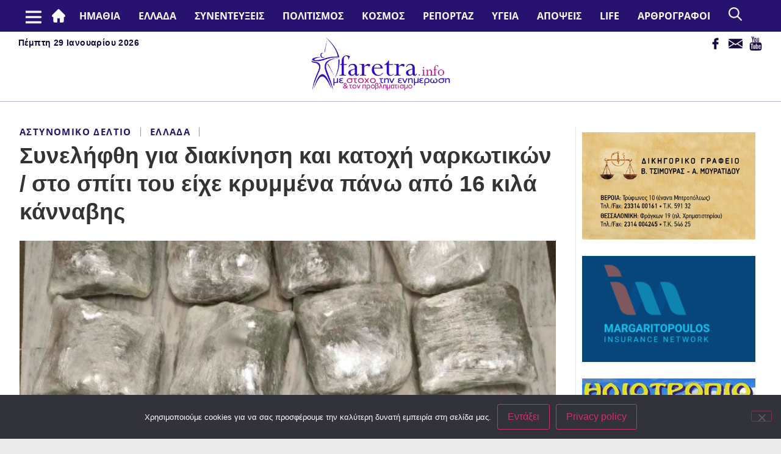

--- FILE ---
content_type: text/html; charset=UTF-8
request_url: https://faretra.info/2024/03/23/sinelifthi-gia-diakinisi-kai-katochi-narkotikon-sto-spiti-tou-eiche-krimmena-pano-apo-16-kila-kannavis/
body_size: 146013
content:
	<!doctype html>
<html lang="el">
	<head>
		<meta charset="UTF-8">
				<meta name="viewport" content="width=device-width, initial-scale=1">
		<link rel="profile" href="https://gmpg.org/xfn/11">
		<title>Συνελήφθη για διακίνηση και κατοχή ναρκωτικών / στο σπίτι του είχε κρυμμένα πάνω από 16 κιλά κάνναβης &#x2d; Faretra.info Ηλεκτρονική Εφημερίδα της Ημαθίας</title>
	<style>img:is([sizes="auto" i], [sizes^="auto," i]) { contain-intrinsic-size: 3000px 1500px }</style>
	
<!-- The SEO Framework by Sybre Waaijer -->
<meta name="robots" content="max-snippet:-1,max-image-preview:large,max-video-preview:-1" />
<link rel="canonical" href="https://faretra.info/2024/03/23/sinelifthi-gia-diakinisi-kai-katochi-narkotikon-sto-spiti-tou-eiche-krimmena-pano-apo-16-kila-kannavis/" />
<meta name="description" content="&Alpha;&pi;ό &alpha;&sigma;&tau;&upsilon;&nu;&omicron;&mu;&iota;&kappa;&omicron;ύ&sigmaf; &tau;&omicron;&upsilon; &Tau;&mu;ή&mu;&alpha;&tau;&omicron;&sigmaf; &Alpha;&sigma;&phi;ά&lambda;&epsilon;&iota;&alpha;&sigmaf; &Kappa;&iota;&lambda;&kappa;ί&sigmaf; &sigma;&upsilon;&nu;&epsilon;&lambda;ή&phi;&theta;&eta; έ&nu;&alpha; ά&tau;&omicron;&mu;&omicron; &gamma;&iota;&alpha; &delta;&iota;&alpha;&kappa;ί&nu;&eta;&sigma;&eta; &kappa;&alpha;&iota; &kappa;&alpha;&tau;&omicron;&chi;ή &nu;&alpha;&rho;&kappa;&omega;&tau;&iota;&kappa;ώ&nu; &Sigma;&tau;&eta;&nu; &omicron;&iota;&kappa;ί&alpha; &tau;&omicron;&upsilon; &sigma;&epsilon; &pi;&epsilon;&rho;&iota;&omicron;&chi;ή &tau;&eta;&sigmaf; &Theta;&epsilon;&sigma;&sigma;&alpha;&lambda;&omicron;&nu;ί&kappa;&eta;&sigmaf; &beta;&rho;έ&theta;&eta;&kappa;&alpha;&nu;&#8230;" />
<meta property="og:type" content="article" />
<meta property="og:locale" content="el_GR" />
<meta property="og:site_name" content="Faretra.info Ηλεκτρονική Εφημερίδα της Ημαθίας" />
<meta property="og:title" content="Συνελήφθη για διακίνηση και κατοχή ναρκωτικών / στο σπίτι του είχε κρυμμένα πάνω από 16 κιλά κάνναβης" />
<meta property="og:description" content="&Alpha;&pi;ό &alpha;&sigma;&tau;&upsilon;&nu;&omicron;&mu;&iota;&kappa;&omicron;ύ&sigmaf; &tau;&omicron;&upsilon; &Tau;&mu;ή&mu;&alpha;&tau;&omicron;&sigmaf; &Alpha;&sigma;&phi;ά&lambda;&epsilon;&iota;&alpha;&sigmaf; &Kappa;&iota;&lambda;&kappa;ί&sigmaf; &sigma;&upsilon;&nu;&epsilon;&lambda;ή&phi;&theta;&eta; έ&nu;&alpha; ά&tau;&omicron;&mu;&omicron; &gamma;&iota;&alpha; &delta;&iota;&alpha;&kappa;ί&nu;&eta;&sigma;&eta; &kappa;&alpha;&iota; &kappa;&alpha;&tau;&omicron;&chi;ή &nu;&alpha;&rho;&kappa;&omega;&tau;&iota;&kappa;ώ&nu; &Sigma;&tau;&eta;&nu; &omicron;&iota;&kappa;ί&alpha; &tau;&omicron;&upsilon; &sigma;&epsilon; &pi;&epsilon;&rho;&iota;&omicron;&chi;ή &tau;&eta;&sigmaf; &Theta;&epsilon;&sigma;&sigma;&alpha;&lambda;&omicron;&nu;ί&kappa;&eta;&sigmaf; &beta;&rho;έ&theta;&eta;&kappa;&alpha;&nu; &kappa;&rho;&upsilon;&mu;&mu;έ&nu;&alpha; &pi;&epsilon;&rho;&iota;&sigma;&sigma;ό&tau;&epsilon;&rho;&alpha; &alpha;&pi;ό 16 &kappa;&iota;&lambda;ά &kappa;ά&nu;&nu;&alpha;&beta;&eta;&sigmaf;&#8230;" />
<meta property="og:url" content="https://faretra.info/2024/03/23/sinelifthi-gia-diakinisi-kai-katochi-narkotikon-sto-spiti-tou-eiche-krimmena-pano-apo-16-kila-kannavis/" />
<meta property="og:image" content="https://faretra.info/wp-content/uploads/2024/03/Κατάσχεση-ναρκωτικών-ΤΑ-Κιλκίς.jpg" />
<meta property="og:image:width" content="500" />
<meta property="og:image:height" content="611" />
<meta property="article:published_time" content="2024-03-23T16:33:49+00:00" />
<meta property="article:modified_time" content="2024-03-23T16:33:49+00:00" />
<meta name="twitter:card" content="summary_large_image" />
<meta name="twitter:title" content="Συνελήφθη για διακίνηση και κατοχή ναρκωτικών / στο σπίτι του είχε κρυμμένα πάνω από 16 κιλά κάνναβης" />
<meta name="twitter:description" content="&Alpha;&pi;ό &alpha;&sigma;&tau;&upsilon;&nu;&omicron;&mu;&iota;&kappa;&omicron;ύ&sigmaf; &tau;&omicron;&upsilon; &Tau;&mu;ή&mu;&alpha;&tau;&omicron;&sigmaf; &Alpha;&sigma;&phi;ά&lambda;&epsilon;&iota;&alpha;&sigmaf; &Kappa;&iota;&lambda;&kappa;ί&sigmaf; &sigma;&upsilon;&nu;&epsilon;&lambda;ή&phi;&theta;&eta; έ&nu;&alpha; ά&tau;&omicron;&mu;&omicron; &gamma;&iota;&alpha; &delta;&iota;&alpha;&kappa;ί&nu;&eta;&sigma;&eta; &kappa;&alpha;&iota; &kappa;&alpha;&tau;&omicron;&chi;ή &nu;&alpha;&rho;&kappa;&omega;&tau;&iota;&kappa;ώ&nu; &Sigma;&tau;&eta;&nu; &omicron;&iota;&kappa;ί&alpha; &tau;&omicron;&upsilon; &sigma;&epsilon; &pi;&epsilon;&rho;&iota;&omicron;&chi;ή &tau;&eta;&sigmaf; &Theta;&epsilon;&sigma;&sigma;&alpha;&lambda;&omicron;&nu;ί&kappa;&eta;&sigmaf; &beta;&rho;έ&theta;&eta;&kappa;&alpha;&nu; &kappa;&rho;&upsilon;&mu;&mu;έ&nu;&alpha; &pi;&epsilon;&rho;&iota;&sigma;&sigma;ό&tau;&epsilon;&rho;&alpha; &alpha;&pi;ό 16 &kappa;&iota;&lambda;ά &kappa;ά&nu;&nu;&alpha;&beta;&eta;&sigmaf;&#8230;" />
<meta name="twitter:image" content="https://faretra.info/wp-content/uploads/2024/03/Κατάσχεση-ναρκωτικών-ΤΑ-Κιλκίς.jpg" />
<script type="application/ld+json">{"@context":"https://schema.org","@graph":[{"@type":"WebSite","@id":"https://faretra.info/#/schema/WebSite","url":"https://faretra.info/","name":"Faretra.info Ηλεκτρονική Εφημερίδα της Ημαθίας","description":"Διαβάστε νέα και απόψεις που αφορούν την Ημαθία (Βέροια, Νάουσα, Αλεξάνδρεια).","inLanguage":"el","potentialAction":{"@type":"SearchAction","target":{"@type":"EntryPoint","urlTemplate":"https://faretra.info/search/{search_term_string}/"},"query-input":"required name=search_term_string"},"publisher":{"@type":"Organization","@id":"https://faretra.info/#/schema/Organization","name":"Faretra.info Ηλεκτρονική Εφημερίδα της Ημαθίας","url":"https://faretra.info/"}},{"@type":"WebPage","@id":"https://faretra.info/2024/03/23/sinelifthi-gia-diakinisi-kai-katochi-narkotikon-sto-spiti-tou-eiche-krimmena-pano-apo-16-kila-kannavis/","url":"https://faretra.info/2024/03/23/sinelifthi-gia-diakinisi-kai-katochi-narkotikon-sto-spiti-tou-eiche-krimmena-pano-apo-16-kila-kannavis/","name":"Συνελήφθη για διακίνηση και κατοχή ναρκωτικών / στο σπίτι του είχε κρυμμένα πάνω από 16 κιλά κάνναβης &#x2d; Faretra.info Ηλεκτρονική Εφημερίδα της Ημαθίας","description":"&Alpha;&pi;ό &alpha;&sigma;&tau;&upsilon;&nu;&omicron;&mu;&iota;&kappa;&omicron;ύ&sigmaf; &tau;&omicron;&upsilon; &Tau;&mu;ή&mu;&alpha;&tau;&omicron;&sigmaf; &Alpha;&sigma;&phi;ά&lambda;&epsilon;&iota;&alpha;&sigmaf; &Kappa;&iota;&lambda;&kappa;ί&sigmaf; &sigma;&upsilon;&nu;&epsilon;&lambda;ή&phi;&theta;&eta; έ&nu;&alpha; ά&tau;&omicron;&mu;&omicron; &gamma;&iota;&alpha; &delta;&iota;&alpha;&kappa;ί&nu;&eta;&sigma;&eta; &kappa;&alpha;&iota; &kappa;&alpha;&tau;&omicron;&chi;ή &nu;&alpha;&rho;&kappa;&omega;&tau;&iota;&kappa;ώ&nu; &Sigma;&tau;&eta;&nu; &omicron;&iota;&kappa;ί&alpha; &tau;&omicron;&upsilon; &sigma;&epsilon; &pi;&epsilon;&rho;&iota;&omicron;&chi;ή &tau;&eta;&sigmaf; &Theta;&epsilon;&sigma;&sigma;&alpha;&lambda;&omicron;&nu;ί&kappa;&eta;&sigmaf; &beta;&rho;έ&theta;&eta;&kappa;&alpha;&nu;&#8230;","inLanguage":"el","isPartOf":{"@id":"https://faretra.info/#/schema/WebSite"},"breadcrumb":{"@type":"BreadcrumbList","@id":"https://faretra.info/#/schema/BreadcrumbList","itemListElement":[{"@type":"ListItem","position":1,"item":"https://faretra.info/","name":"Faretra.info Ηλεκτρονική Εφημερίδα της Ημαθίας"},{"@type":"ListItem","position":2,"item":"https://faretra.info/category/astinomiko-deltio/","name":"Κατηγορία: Αστυνομικό Δελτίο"},{"@type":"ListItem","position":3,"name":"Συνελήφθη για διακίνηση και κατοχή ναρκωτικών / στο σπίτι του είχε κρυμμένα πάνω από 16 κιλά κάνναβης"}]},"potentialAction":{"@type":"ReadAction","target":"https://faretra.info/2024/03/23/sinelifthi-gia-diakinisi-kai-katochi-narkotikon-sto-spiti-tou-eiche-krimmena-pano-apo-16-kila-kannavis/"},"datePublished":"2024-03-23T16:33:49+00:00","dateModified":"2024-03-23T16:33:49+00:00","author":{"@type":"Person","@id":"https://faretra.info/#/schema/Person/62ff12f10efc4922edd694cb980c6a1a","name":"Faretra.info","description":"&Sigma;ύ&nu;&tau;&alpha;&xi;&eta;, &epsilon;&pi;&epsilon;&xi;&epsilon;&rho;&gamma;&alpha;&sigma;ί&alpha; ύ&lambda;&eta;&sigmaf; &amp;"}}]}</script>
<!-- / The SEO Framework by Sybre Waaijer | 6.82ms meta | 0.07ms boot -->


<!-- Google Tag Manager by PYS -->
    <script data-cfasync="false" data-pagespeed-no-defer>
	    window.dataLayerPYS = window.dataLayerPYS || [];
	</script>
<!-- End Google Tag Manager by PYS --><script type='application/javascript'  id='pys-version-script'>console.log('PixelYourSite Free version 11.1.5.2');</script>

<link rel="alternate" type="application/rss+xml" title="Ροή RSS &raquo; Faretra.info Ηλεκτρονική Εφημερίδα της Ημαθίας" href="https://faretra.info/feed/" />
<link rel="alternate" type="application/rss+xml" title="Ροή Σχολίων &raquo; Faretra.info Ηλεκτρονική Εφημερίδα της Ημαθίας" href="https://faretra.info/comments/feed/" />
<style id='wp-emoji-styles-inline-css' type='text/css'>

	img.wp-smiley, img.emoji {
		display: inline !important;
		border: none !important;
		box-shadow: none !important;
		height: 1em !important;
		width: 1em !important;
		margin: 0 0.07em !important;
		vertical-align: -0.1em !important;
		background: none !important;
		padding: 0 !important;
	}
</style>
<link rel='stylesheet' id='wp-block-library-css' href='https://faretra.info/wp-includes/css/dist/block-library/style.min.css?ver=6.8.3' type='text/css' media='all' />
<style id='classic-theme-styles-inline-css' type='text/css'>
/*! This file is auto-generated */
.wp-block-button__link{color:#fff;background-color:#32373c;border-radius:9999px;box-shadow:none;text-decoration:none;padding:calc(.667em + 2px) calc(1.333em + 2px);font-size:1.125em}.wp-block-file__button{background:#32373c;color:#fff;text-decoration:none}
</style>
<style id='global-styles-inline-css' type='text/css'>
:root{--wp--preset--aspect-ratio--square: 1;--wp--preset--aspect-ratio--4-3: 4/3;--wp--preset--aspect-ratio--3-4: 3/4;--wp--preset--aspect-ratio--3-2: 3/2;--wp--preset--aspect-ratio--2-3: 2/3;--wp--preset--aspect-ratio--16-9: 16/9;--wp--preset--aspect-ratio--9-16: 9/16;--wp--preset--color--black: #000000;--wp--preset--color--cyan-bluish-gray: #abb8c3;--wp--preset--color--white: #ffffff;--wp--preset--color--pale-pink: #f78da7;--wp--preset--color--vivid-red: #cf2e2e;--wp--preset--color--luminous-vivid-orange: #ff6900;--wp--preset--color--luminous-vivid-amber: #fcb900;--wp--preset--color--light-green-cyan: #7bdcb5;--wp--preset--color--vivid-green-cyan: #00d084;--wp--preset--color--pale-cyan-blue: #8ed1fc;--wp--preset--color--vivid-cyan-blue: #0693e3;--wp--preset--color--vivid-purple: #9b51e0;--wp--preset--gradient--vivid-cyan-blue-to-vivid-purple: linear-gradient(135deg,rgba(6,147,227,1) 0%,rgb(155,81,224) 100%);--wp--preset--gradient--light-green-cyan-to-vivid-green-cyan: linear-gradient(135deg,rgb(122,220,180) 0%,rgb(0,208,130) 100%);--wp--preset--gradient--luminous-vivid-amber-to-luminous-vivid-orange: linear-gradient(135deg,rgba(252,185,0,1) 0%,rgba(255,105,0,1) 100%);--wp--preset--gradient--luminous-vivid-orange-to-vivid-red: linear-gradient(135deg,rgba(255,105,0,1) 0%,rgb(207,46,46) 100%);--wp--preset--gradient--very-light-gray-to-cyan-bluish-gray: linear-gradient(135deg,rgb(238,238,238) 0%,rgb(169,184,195) 100%);--wp--preset--gradient--cool-to-warm-spectrum: linear-gradient(135deg,rgb(74,234,220) 0%,rgb(151,120,209) 20%,rgb(207,42,186) 40%,rgb(238,44,130) 60%,rgb(251,105,98) 80%,rgb(254,248,76) 100%);--wp--preset--gradient--blush-light-purple: linear-gradient(135deg,rgb(255,206,236) 0%,rgb(152,150,240) 100%);--wp--preset--gradient--blush-bordeaux: linear-gradient(135deg,rgb(254,205,165) 0%,rgb(254,45,45) 50%,rgb(107,0,62) 100%);--wp--preset--gradient--luminous-dusk: linear-gradient(135deg,rgb(255,203,112) 0%,rgb(199,81,192) 50%,rgb(65,88,208) 100%);--wp--preset--gradient--pale-ocean: linear-gradient(135deg,rgb(255,245,203) 0%,rgb(182,227,212) 50%,rgb(51,167,181) 100%);--wp--preset--gradient--electric-grass: linear-gradient(135deg,rgb(202,248,128) 0%,rgb(113,206,126) 100%);--wp--preset--gradient--midnight: linear-gradient(135deg,rgb(2,3,129) 0%,rgb(40,116,252) 100%);--wp--preset--font-size--small: 13px;--wp--preset--font-size--medium: 20px;--wp--preset--font-size--large: 36px;--wp--preset--font-size--x-large: 42px;--wp--preset--spacing--20: 0.44rem;--wp--preset--spacing--30: 0.67rem;--wp--preset--spacing--40: 1rem;--wp--preset--spacing--50: 1.5rem;--wp--preset--spacing--60: 2.25rem;--wp--preset--spacing--70: 3.38rem;--wp--preset--spacing--80: 5.06rem;--wp--preset--shadow--natural: 6px 6px 9px rgba(0, 0, 0, 0.2);--wp--preset--shadow--deep: 12px 12px 50px rgba(0, 0, 0, 0.4);--wp--preset--shadow--sharp: 6px 6px 0px rgba(0, 0, 0, 0.2);--wp--preset--shadow--outlined: 6px 6px 0px -3px rgba(255, 255, 255, 1), 6px 6px rgba(0, 0, 0, 1);--wp--preset--shadow--crisp: 6px 6px 0px rgba(0, 0, 0, 1);}:where(.is-layout-flex){gap: 0.5em;}:where(.is-layout-grid){gap: 0.5em;}body .is-layout-flex{display: flex;}.is-layout-flex{flex-wrap: wrap;align-items: center;}.is-layout-flex > :is(*, div){margin: 0;}body .is-layout-grid{display: grid;}.is-layout-grid > :is(*, div){margin: 0;}:where(.wp-block-columns.is-layout-flex){gap: 2em;}:where(.wp-block-columns.is-layout-grid){gap: 2em;}:where(.wp-block-post-template.is-layout-flex){gap: 1.25em;}:where(.wp-block-post-template.is-layout-grid){gap: 1.25em;}.has-black-color{color: var(--wp--preset--color--black) !important;}.has-cyan-bluish-gray-color{color: var(--wp--preset--color--cyan-bluish-gray) !important;}.has-white-color{color: var(--wp--preset--color--white) !important;}.has-pale-pink-color{color: var(--wp--preset--color--pale-pink) !important;}.has-vivid-red-color{color: var(--wp--preset--color--vivid-red) !important;}.has-luminous-vivid-orange-color{color: var(--wp--preset--color--luminous-vivid-orange) !important;}.has-luminous-vivid-amber-color{color: var(--wp--preset--color--luminous-vivid-amber) !important;}.has-light-green-cyan-color{color: var(--wp--preset--color--light-green-cyan) !important;}.has-vivid-green-cyan-color{color: var(--wp--preset--color--vivid-green-cyan) !important;}.has-pale-cyan-blue-color{color: var(--wp--preset--color--pale-cyan-blue) !important;}.has-vivid-cyan-blue-color{color: var(--wp--preset--color--vivid-cyan-blue) !important;}.has-vivid-purple-color{color: var(--wp--preset--color--vivid-purple) !important;}.has-black-background-color{background-color: var(--wp--preset--color--black) !important;}.has-cyan-bluish-gray-background-color{background-color: var(--wp--preset--color--cyan-bluish-gray) !important;}.has-white-background-color{background-color: var(--wp--preset--color--white) !important;}.has-pale-pink-background-color{background-color: var(--wp--preset--color--pale-pink) !important;}.has-vivid-red-background-color{background-color: var(--wp--preset--color--vivid-red) !important;}.has-luminous-vivid-orange-background-color{background-color: var(--wp--preset--color--luminous-vivid-orange) !important;}.has-luminous-vivid-amber-background-color{background-color: var(--wp--preset--color--luminous-vivid-amber) !important;}.has-light-green-cyan-background-color{background-color: var(--wp--preset--color--light-green-cyan) !important;}.has-vivid-green-cyan-background-color{background-color: var(--wp--preset--color--vivid-green-cyan) !important;}.has-pale-cyan-blue-background-color{background-color: var(--wp--preset--color--pale-cyan-blue) !important;}.has-vivid-cyan-blue-background-color{background-color: var(--wp--preset--color--vivid-cyan-blue) !important;}.has-vivid-purple-background-color{background-color: var(--wp--preset--color--vivid-purple) !important;}.has-black-border-color{border-color: var(--wp--preset--color--black) !important;}.has-cyan-bluish-gray-border-color{border-color: var(--wp--preset--color--cyan-bluish-gray) !important;}.has-white-border-color{border-color: var(--wp--preset--color--white) !important;}.has-pale-pink-border-color{border-color: var(--wp--preset--color--pale-pink) !important;}.has-vivid-red-border-color{border-color: var(--wp--preset--color--vivid-red) !important;}.has-luminous-vivid-orange-border-color{border-color: var(--wp--preset--color--luminous-vivid-orange) !important;}.has-luminous-vivid-amber-border-color{border-color: var(--wp--preset--color--luminous-vivid-amber) !important;}.has-light-green-cyan-border-color{border-color: var(--wp--preset--color--light-green-cyan) !important;}.has-vivid-green-cyan-border-color{border-color: var(--wp--preset--color--vivid-green-cyan) !important;}.has-pale-cyan-blue-border-color{border-color: var(--wp--preset--color--pale-cyan-blue) !important;}.has-vivid-cyan-blue-border-color{border-color: var(--wp--preset--color--vivid-cyan-blue) !important;}.has-vivid-purple-border-color{border-color: var(--wp--preset--color--vivid-purple) !important;}.has-vivid-cyan-blue-to-vivid-purple-gradient-background{background: var(--wp--preset--gradient--vivid-cyan-blue-to-vivid-purple) !important;}.has-light-green-cyan-to-vivid-green-cyan-gradient-background{background: var(--wp--preset--gradient--light-green-cyan-to-vivid-green-cyan) !important;}.has-luminous-vivid-amber-to-luminous-vivid-orange-gradient-background{background: var(--wp--preset--gradient--luminous-vivid-amber-to-luminous-vivid-orange) !important;}.has-luminous-vivid-orange-to-vivid-red-gradient-background{background: var(--wp--preset--gradient--luminous-vivid-orange-to-vivid-red) !important;}.has-very-light-gray-to-cyan-bluish-gray-gradient-background{background: var(--wp--preset--gradient--very-light-gray-to-cyan-bluish-gray) !important;}.has-cool-to-warm-spectrum-gradient-background{background: var(--wp--preset--gradient--cool-to-warm-spectrum) !important;}.has-blush-light-purple-gradient-background{background: var(--wp--preset--gradient--blush-light-purple) !important;}.has-blush-bordeaux-gradient-background{background: var(--wp--preset--gradient--blush-bordeaux) !important;}.has-luminous-dusk-gradient-background{background: var(--wp--preset--gradient--luminous-dusk) !important;}.has-pale-ocean-gradient-background{background: var(--wp--preset--gradient--pale-ocean) !important;}.has-electric-grass-gradient-background{background: var(--wp--preset--gradient--electric-grass) !important;}.has-midnight-gradient-background{background: var(--wp--preset--gradient--midnight) !important;}.has-small-font-size{font-size: var(--wp--preset--font-size--small) !important;}.has-medium-font-size{font-size: var(--wp--preset--font-size--medium) !important;}.has-large-font-size{font-size: var(--wp--preset--font-size--large) !important;}.has-x-large-font-size{font-size: var(--wp--preset--font-size--x-large) !important;}
:where(.wp-block-post-template.is-layout-flex){gap: 1.25em;}:where(.wp-block-post-template.is-layout-grid){gap: 1.25em;}
:where(.wp-block-columns.is-layout-flex){gap: 2em;}:where(.wp-block-columns.is-layout-grid){gap: 2em;}
:root :where(.wp-block-pullquote){font-size: 1.5em;line-height: 1.6;}
</style>
<link rel='stylesheet' id='cookie-notice-front-css' href='https://faretra.info/wp-content/plugins/cookie-notice/css/front.min.css?ver=2.5.11' type='text/css' media='all' />
<link rel='stylesheet' id='ppress-frontend-css' href='https://faretra.info/wp-content/plugins/wp-user-avatar/assets/css/frontend.min.css?ver=4.16.7' type='text/css' media='all' />
<link rel='stylesheet' id='ppress-flatpickr-css' href='https://faretra.info/wp-content/plugins/wp-user-avatar/assets/flatpickr/flatpickr.min.css?ver=4.16.7' type='text/css' media='all' />
<link rel='stylesheet' id='ppress-select2-css' href='https://faretra.info/wp-content/plugins/wp-user-avatar/assets/select2/select2.min.css?ver=6.8.3' type='text/css' media='all' />
<link rel='stylesheet' id='hello-elementor-css' href='https://faretra.info/wp-content/themes/hello-elementor/style.min.css?ver=2.5.0' type='text/css' media='all' />
<link rel='stylesheet' id='hello-elementor-theme-style-css' href='https://faretra.info/wp-content/themes/hello-elementor/theme.min.css?ver=2.5.0' type='text/css' media='all' />
<link rel='stylesheet' id='wp-pagenavi-css' href='https://faretra.info/wp-content/plugins/wp-pagenavi/pagenavi-css.css?ver=2.70' type='text/css' media='all' />
<link rel='stylesheet' id='child-style-css' href='https://faretra.info/wp-content/themes/faretra-v2/style.css?ver=0.10' type='text/css' media='all' />
<link rel='stylesheet' id='responsive-style-css' href='https://faretra.info/wp-content/themes/faretra-v2/responsive.css?ver=0.10' type='text/css' media='all' />
<link rel='stylesheet' id='slick-style-css' href='https://faretra.info/wp-content/themes/faretra-v2/assets/css/slick.css?ver=0.10' type='text/css' media='all' />
<link rel='stylesheet' id='slick-theme-style-css' href='https://faretra.info/wp-content/themes/faretra-v2/assets/css/slick-theme.css?ver=0.10' type='text/css' media='all' />
<script type="text/javascript" src="https://faretra.info/wp-includes/js/jquery/jquery.min.js?ver=3.7.1" id="jquery-core-js"></script>
<script type="text/javascript" src="https://faretra.info/wp-includes/js/jquery/jquery-migrate.min.js?ver=3.4.1" id="jquery-migrate-js"></script>
<script type="text/javascript" src="https://faretra.info/wp-content/plugins/wp-user-avatar/assets/flatpickr/flatpickr.min.js?ver=4.16.7" id="ppress-flatpickr-js"></script>
<script type="text/javascript" src="https://faretra.info/wp-content/plugins/wp-user-avatar/assets/select2/select2.min.js?ver=4.16.7" id="ppress-select2-js"></script>
<script type="text/javascript" src="https://faretra.info/wp-content/plugins/pixelyoursite/dist/scripts/jquery.bind-first-0.2.3.min.js?ver=0.2.3" id="jquery-bind-first-js"></script>
<script type="text/javascript" src="https://faretra.info/wp-content/plugins/pixelyoursite/dist/scripts/js.cookie-2.1.3.min.js?ver=2.1.3" id="js-cookie-pys-js"></script>
<script type="text/javascript" src="https://faretra.info/wp-content/plugins/pixelyoursite/dist/scripts/tld.min.js?ver=2.3.1" id="js-tld-js"></script>
<script type="text/javascript" id="pys-js-extra">
/* <![CDATA[ */
var pysOptions = {"staticEvents":[],"dynamicEvents":[],"triggerEvents":[],"triggerEventTypes":[],"ga":{"trackingIds":["G-26J1D0QNQK"],"commentEventEnabled":true,"downloadEnabled":true,"formEventEnabled":true,"crossDomainEnabled":false,"crossDomainAcceptIncoming":false,"crossDomainDomains":[],"isDebugEnabled":[],"serverContainerUrls":{"G-26J1D0QNQK":{"enable_server_container":"","server_container_url":"","transport_url":""}},"additionalConfig":{"G-26J1D0QNQK":{"first_party_collection":true}},"disableAdvertisingFeatures":false,"disableAdvertisingPersonalization":false,"wooVariableAsSimple":true,"custom_page_view_event":false},"debug":"","siteUrl":"https:\/\/faretra.info","ajaxUrl":"https:\/\/faretra.info\/wp-admin\/admin-ajax.php","ajax_event":"119c41dc36","enable_remove_download_url_param":"1","cookie_duration":"7","last_visit_duration":"60","enable_success_send_form":"","ajaxForServerEvent":"1","ajaxForServerStaticEvent":"1","useSendBeacon":"1","send_external_id":"1","external_id_expire":"180","track_cookie_for_subdomains":"1","google_consent_mode":"1","gdpr":{"ajax_enabled":false,"all_disabled_by_api":false,"facebook_disabled_by_api":false,"analytics_disabled_by_api":false,"google_ads_disabled_by_api":false,"pinterest_disabled_by_api":false,"bing_disabled_by_api":false,"reddit_disabled_by_api":false,"externalID_disabled_by_api":false,"facebook_prior_consent_enabled":true,"analytics_prior_consent_enabled":true,"google_ads_prior_consent_enabled":null,"pinterest_prior_consent_enabled":true,"bing_prior_consent_enabled":true,"cookiebot_integration_enabled":false,"cookiebot_facebook_consent_category":"marketing","cookiebot_analytics_consent_category":"statistics","cookiebot_tiktok_consent_category":"marketing","cookiebot_google_ads_consent_category":"marketing","cookiebot_pinterest_consent_category":"marketing","cookiebot_bing_consent_category":"marketing","consent_magic_integration_enabled":false,"real_cookie_banner_integration_enabled":false,"cookie_notice_integration_enabled":false,"cookie_law_info_integration_enabled":false,"analytics_storage":{"enabled":true,"value":"granted","filter":false},"ad_storage":{"enabled":true,"value":"granted","filter":false},"ad_user_data":{"enabled":true,"value":"granted","filter":false},"ad_personalization":{"enabled":true,"value":"granted","filter":false}},"cookie":{"disabled_all_cookie":false,"disabled_start_session_cookie":false,"disabled_advanced_form_data_cookie":false,"disabled_landing_page_cookie":false,"disabled_first_visit_cookie":false,"disabled_trafficsource_cookie":false,"disabled_utmTerms_cookie":false,"disabled_utmId_cookie":false},"tracking_analytics":{"TrafficSource":"direct","TrafficLanding":"undefined","TrafficUtms":[],"TrafficUtmsId":[]},"GATags":{"ga_datalayer_type":"default","ga_datalayer_name":"dataLayerPYS"},"woo":{"enabled":false},"edd":{"enabled":false},"cache_bypass":"1769680970"};
/* ]]> */
</script>
<script type="text/javascript" src="https://faretra.info/wp-content/plugins/pixelyoursite/dist/scripts/public.js?ver=11.1.5.2" id="pys-js"></script>
<script type="text/javascript" src="https://faretra.info/wp-content/themes/faretra-v2/assets/js/slick.min.js?ver=0.10" id="slick-js"></script>
<link rel="https://api.w.org/" href="https://faretra.info/wp-json/" /><link rel="alternate" title="JSON" type="application/json" href="https://faretra.info/wp-json/wp/v2/posts/415881" /><link rel="EditURI" type="application/rsd+xml" title="RSD" href="https://faretra.info/xmlrpc.php?rsd" />
<link rel="alternate" title="oEmbed (JSON)" type="application/json+oembed" href="https://faretra.info/wp-json/oembed/1.0/embed?url=https%3A%2F%2Ffaretra.info%2F2024%2F03%2F23%2Fsinelifthi-gia-diakinisi-kai-katochi-narkotikon-sto-spiti-tou-eiche-krimmena-pano-apo-16-kila-kannavis%2F" />
<link rel="alternate" title="oEmbed (XML)" type="text/xml+oembed" href="https://faretra.info/wp-json/oembed/1.0/embed?url=https%3A%2F%2Ffaretra.info%2F2024%2F03%2F23%2Fsinelifthi-gia-diakinisi-kai-katochi-narkotikon-sto-spiti-tou-eiche-krimmena-pano-apo-16-kila-kannavis%2F&#038;format=xml" />
	<meta name="generator" content="WP Rocket 3.20.2" data-wpr-features="wpr_preload_links wpr_desktop" /></head>
<body class="wp-singular post-template-default single single-post postid-415881 single-format-standard wp-theme-hello-elementor wp-child-theme-faretra-v2 cookies-not-set">



<header data-rocket-location-hash="36c6bcf25eaacb5252c744cc88a6cc2e" class="site-header" role="banner">
    <div data-rocket-location-hash="e54a75e13d19364e3926ed189097d808" class="main-nav desktop">
        <div data-rocket-location-hash="40f22408a88335a0945fffe944caafc3" class="container">
            <nav class="site-navigation" role="navigation">
                <div class="msr_mobile_top_left"></div>
                <div class="menu-main-container"><ul id="menu-main" class="menu"><li id="menu-item-10270" class="msr-menu-home menu-item menu-item-type-post_type menu-item-object-page menu-item-home menu-item-10270"><a href="https://faretra.info/">#2 (χωρίς τίτλο)</a></li>
<li id="menu-item-302786" class="menu-item menu-item-type-taxonomy menu-item-object-category menu-item-has-children menu-item-302786"><a href="https://faretra.info/category/topika/">ΗΜΑΘΙΑ</a>
<ul class="sub-menu">
	<li id="menu-item-302787" class="menu-item menu-item-type-taxonomy menu-item-object-category menu-item-302787"><a href="https://faretra.info/category/topika/topika-veria/">Βέροια</a></li>
	<li id="menu-item-302788" class="menu-item menu-item-type-taxonomy menu-item-object-category menu-item-302788"><a href="https://faretra.info/category/topika/topika-naousa/">Νάουσα</a></li>
	<li id="menu-item-302789" class="menu-item menu-item-type-taxonomy menu-item-object-category menu-item-302789"><a href="https://faretra.info/category/topika/topika-alexandreia/">Αλεξάνδρεια</a></li>
	<li id="menu-item-302790" class="menu-item menu-item-type-taxonomy menu-item-object-category menu-item-302790"><a href="https://faretra.info/category/topika/topika-agrotika/">Αγροτικά</a></li>
	<li id="menu-item-302791" class="menu-item menu-item-type-taxonomy menu-item-object-category menu-item-302791"><a href="https://faretra.info/category/topika/topika-ekklisia/">Εκκλησια</a></li>
	<li id="menu-item-302838" class="menu-item menu-item-type-taxonomy menu-item-object-category menu-item-302838"><a href="https://faretra.info/category/topika/topika-athlitika/">Αθλητικά</a></li>
	<li id="menu-item-302840" class="menu-item menu-item-type-taxonomy menu-item-object-category menu-item-302840"><a href="https://faretra.info/category/topika/topika-palia-veria/">Παλιά Βέροια</a></li>
	<li id="menu-item-302792" class="menu-item menu-item-type-taxonomy menu-item-object-category menu-item-302792"><a href="https://faretra.info/category/topika/topika-astinomiko-deltio/">Αστυνομικό Δελτίο</a></li>
	<li id="menu-item-302794" class="menu-item menu-item-type-taxonomy menu-item-object-category menu-item-302794"><a href="https://faretra.info/category/topika/topika-weather/">Καιρός</a></li>
	<li id="menu-item-302839" class="menu-item menu-item-type-taxonomy menu-item-object-category menu-item-302839"><a href="https://faretra.info/category/topika/aggelies/">Αγγελίες</a></li>
</ul>
</li>
<li id="menu-item-302796" class="menu-item menu-item-type-taxonomy menu-item-object-category current-post-ancestor current-menu-parent current-post-parent menu-item-has-children menu-item-302796"><a href="https://faretra.info/category/ellada/">Ελλάδα</a>
<ul class="sub-menu">
	<li id="menu-item-302799" class="menu-item menu-item-type-taxonomy menu-item-object-category menu-item-302799"><a href="https://faretra.info/category/ellada/ellada-koinonia/">Κοινωνία</a></li>
	<li id="menu-item-302801" class="menu-item menu-item-type-taxonomy menu-item-object-category menu-item-302801"><a href="https://faretra.info/category/ellada/ellada-oikonomia/">Οικονομία</a></li>
	<li id="menu-item-302802" class="menu-item menu-item-type-taxonomy menu-item-object-category menu-item-302802"><a href="https://faretra.info/category/ellada/ellada-politiki/">Πολιτική</a></li>
	<li id="menu-item-302803" class="menu-item menu-item-type-taxonomy menu-item-object-category menu-item-302803"><a href="https://faretra.info/category/ellada/ellada-paideia/">Παιδεία</a></li>
	<li id="menu-item-302804" class="menu-item menu-item-type-taxonomy menu-item-object-category menu-item-302804"><a href="https://faretra.info/category/ellada/ellada-perivallon/">Περιβάλλον</a></li>
	<li id="menu-item-302797" class="menu-item menu-item-type-taxonomy menu-item-object-category menu-item-302797"><a href="https://faretra.info/category/ellada/ellada-epistimi/">Επιστήμη</a></li>
	<li id="menu-item-302798" class="menu-item menu-item-type-taxonomy menu-item-object-category menu-item-302798"><a href="https://faretra.info/category/ellada/ellada-weather/">Καιρός</a></li>
</ul>
</li>
<li id="menu-item-10175" class="menu-item menu-item-type-taxonomy menu-item-object-category menu-item-10175"><a href="https://faretra.info/category/synentefxeis/">Συνεντευξεις</a></li>
<li id="menu-item-302805" class="menu-item menu-item-type-taxonomy menu-item-object-category menu-item-has-children menu-item-302805"><a href="https://faretra.info/category/politismos/">Πολιτισμός</a>
<ul class="sub-menu">
	<li id="menu-item-302806" class="menu-item menu-item-type-taxonomy menu-item-object-category menu-item-302806"><a href="https://faretra.info/category/politismos/politismos-logotechnia/">Λογοτεχνία</a></li>
	<li id="menu-item-302807" class="menu-item menu-item-type-taxonomy menu-item-object-category menu-item-302807"><a href="https://faretra.info/category/politismos/politismos-mousiki/">Μουσική</a></li>
	<li id="menu-item-302810" class="menu-item menu-item-type-taxonomy menu-item-object-category menu-item-302810"><a href="https://faretra.info/category/politismos/politismos-chronografima/">Χρονογράφημα</a></li>
	<li id="menu-item-302811" class="menu-item menu-item-type-taxonomy menu-item-object-category menu-item-302811"><a href="https://faretra.info/category/politismos/politismos-grammata-texnes/">Γράμματα &amp; Τέχνες</a></li>
	<li id="menu-item-302812" class="menu-item menu-item-type-taxonomy menu-item-object-category menu-item-302812"><a href="https://faretra.info/category/politismos/politismos-istoria/">Ιστορία</a></li>
	<li id="menu-item-302813" class="menu-item menu-item-type-taxonomy menu-item-object-category menu-item-302813"><a href="https://faretra.info/category/politismos/politismos-vivlio/">Βιβλίο</a></li>
	<li id="menu-item-302816" class="menu-item menu-item-type-taxonomy menu-item-object-category menu-item-302816"><a href="https://faretra.info/category/politismos/politismos-theamata/">Θεάματα</a></li>
	<li id="menu-item-302817" class="menu-item menu-item-type-taxonomy menu-item-object-category menu-item-302817"><a href="https://faretra.info/category/politismos/politismos-laografia/">Λαογραφία</a></li>
	<li id="menu-item-371871" class="menu-item menu-item-type-taxonomy menu-item-object-category menu-item-371871"><a href="https://faretra.info/category/politismos/politismos-theatro/">Θέατρο</a></li>
</ul>
</li>
<li id="menu-item-302825" class="menu-item menu-item-type-taxonomy menu-item-object-category menu-item-has-children menu-item-302825"><a href="https://faretra.info/category/kosmos/">Κόσμος</a>
<ul class="sub-menu">
	<li id="menu-item-307606" class="menu-item menu-item-type-taxonomy menu-item-object-category menu-item-307606"><a href="https://faretra.info/category/kosmos/kosmos-epistimi/">Επιστήμη</a></li>
	<li id="menu-item-307608" class="menu-item menu-item-type-taxonomy menu-item-object-category menu-item-307608"><a href="https://faretra.info/category/kosmos/kosmos-perivallon/">Περιβάλλον</a></li>
</ul>
</li>
<li id="menu-item-302845" class="menu-item menu-item-type-taxonomy menu-item-object-category menu-item-302845"><a href="https://faretra.info/category/reportage/">Ρεπορτάζ</a></li>
<li id="menu-item-302826" class="menu-item menu-item-type-taxonomy menu-item-object-category menu-item-has-children menu-item-302826"><a href="https://faretra.info/category/ygeia/">Υγεία</a>
<ul class="sub-menu">
	<li id="menu-item-302827" class="menu-item menu-item-type-taxonomy menu-item-object-category menu-item-302827"><a href="https://faretra.info/category/ygeia/ygeia-psuxologia/">Ψυχολογία</a></li>
	<li id="menu-item-302828" class="menu-item menu-item-type-taxonomy menu-item-object-category menu-item-302828"><a href="https://faretra.info/category/ygeia/ygeia-koronoios/">Κορωνοϊός</a></li>
	<li id="menu-item-302829" class="menu-item menu-item-type-taxonomy menu-item-object-category menu-item-302829"><a href="https://faretra.info/category/ygeia/ygeia-diatrofi/">Διατροφή</a></li>
</ul>
</li>
<li id="menu-item-307185" class="menu-item menu-item-type-taxonomy menu-item-object-category menu-item-has-children menu-item-307185"><a href="https://faretra.info/category/apopsis/">Απόψεις</a>
<ul class="sub-menu">
	<li id="menu-item-302819" class="menu-item menu-item-type-taxonomy menu-item-object-category menu-item-302819"><a href="https://faretra.info/category/apopsis/apopsis-arthra/">Άρθρα</a></li>
	<li id="menu-item-306587" class="menu-item menu-item-type-taxonomy menu-item-object-category menu-item-306587"><a href="https://faretra.info/category/apopsis/apopsis-sxolia/">Σχόλια</a></li>
	<li id="menu-item-302822" class="menu-item menu-item-type-taxonomy menu-item-object-category menu-item-302822"><a href="https://faretra.info/category/apopsis/apopsis-skitsa/">Σκίτσα</a></li>
	<li id="menu-item-302823" class="menu-item menu-item-type-taxonomy menu-item-object-category menu-item-302823"><a href="https://faretra.info/category/apopsis/apopsis-chioumoristika/">Χιουμοριστικά</a></li>
</ul>
</li>
<li id="menu-item-302830" class="menu-item menu-item-type-taxonomy menu-item-object-category menu-item-has-children menu-item-302830"><a href="https://faretra.info/category/life/">Life</a>
<ul class="sub-menu">
	<li id="menu-item-302831" class="menu-item menu-item-type-taxonomy menu-item-object-category menu-item-302831"><a href="https://faretra.info/category/life/life-gynaika/">Γυναίκα</a></li>
	<li id="menu-item-302834" class="menu-item menu-item-type-taxonomy menu-item-object-category menu-item-302834"><a href="https://faretra.info/category/life/life-taksidia/">Ταξίδια</a></li>
	<li id="menu-item-302832" class="menu-item menu-item-type-taxonomy menu-item-object-category menu-item-302832"><a href="https://faretra.info/category/life/life-kouzina/">Κουζίνα</a></li>
	<li id="menu-item-306996" class="menu-item menu-item-type-taxonomy menu-item-object-category menu-item-306996"><a href="https://faretra.info/category/life/life-perierga/">Περίεργα</a></li>
	<li id="menu-item-302835" class="menu-item menu-item-type-taxonomy menu-item-object-category menu-item-302835"><a href="https://faretra.info/category/life/life-xioumor/">Χιούμορ</a></li>
</ul>
</li>
<li id="menu-item-307609" class="menu-item menu-item-type-custom menu-item-object-custom menu-item-307609"><a href="/authors/">ΑΡΘΡΟΓΡΑΦΟΙ</a></li>
</ul></div>	            <div class="msr-search">
		            <img src="/wp-content/themes/faretra-v2/assets/images/search.png">
	            </div>
	            <div class="msr-search-form">
		            <form role="search" method="get" class="search-form" action="https://faretra.info/">
				<label>
					<span class="screen-reader-text">Αναζήτηση για:</span>
					<input type="search" class="search-field" placeholder="Αναζήτηση&hellip;" value="" name="s" />
				</label>
				<input type="submit" class="search-submit" value="Αναζήτηση" />
			</form>		            <div class="close-icon-form">
			            <img src="/wp-content/themes/faretra-v2/assets/images/close-white.png">
		            </div>
	            </div>
            </nav>
        </div>
    </div>
	<div data-rocket-location-hash="d7a4c444bd6a9ae9d670f7e09538c365" class="container header-top">
        <div data-rocket-location-hash="35b022659f11fee50e057d6bc7630f0a" class="wrapper-time">
            <div class="time-header">
                Πέμπτη 29 Ιανουαρίου 2026            </div>
        </div>
		<div data-rocket-location-hash="a5c345ef5bda987ccc391f9a2844f784" class="site-logo">
			<a href="/"><img src="/wp-content/themes/faretra-v2/assets/images/faretra-logo.png" alt="Faretra.info Ηλεκτρονική Εφημερίδα της Ημαθίας" /></a>
		</div>
        <div data-rocket-location-hash="492d2caa8f556acc6ff66bd68a4e6b4c" class="wrapper-icons">
            <div class="facebook-icon">
                <a href="https://www.facebook.com/faretra.info/"><img src="/wp-content/themes/faretra-v2/assets/images/facebook-2.png"></a>
            </div>
            <div class="email-icon">
                <a href="mailto: faretra.info@gmail.com"><img src="/wp-content/themes/faretra-v2/assets/images/email-1.png"></a>
            </div>
            <div class="yt-icon">
                <a href="https://www.youtube.com/channel/UC1hMIVqby_W5XJ0MbFaWROA" target="_blank"><img src="/wp-content/themes/faretra-v2/assets/images/yt.png"></a>
            </div>
        </div>
	</div>
	<div data-rocket-location-hash="0494ef9151e24e58122224ce0747104c" class="msr-header-banner">
		<a href="https://faretra.info/2024/03/01/kafe-mpar-mcoza-eikosi-chronia-sto-kentro-tis-veroias-kai-sto-epikentro-tis-zois-mas/"><img src="/wp-content/uploads/2024/03/mcoza-1.gif" alt="banner-top""></a>
	</div>
	<div data-rocket-location-hash="49f5d7949d9e9bbf16fd0932f2ccf5f6" class="main-nav mobile">
		<div data-rocket-location-hash="f117ee89930d3a249ddbfc02370ddefa" class="container">
			<div class="msr_mobile_top_left-menu">
				<div class="msr-search-form-mobile">
					<form role="search" method="get" class="search-form" action="https://faretra.info/">
				<label>
					<span class="screen-reader-text">Αναζήτηση για:</span>
					<input type="search" class="search-field" placeholder="Αναζήτηση&hellip;" value="" name="s" />
				</label>
				<input type="submit" class="search-submit" value="Αναζήτηση" />
			</form>				</div>
				<div class="site-navigation">
					<nav id="navbar">
                        <div class="menu-left-menu-container"><ul id="menu-left-menu" class="menu"><li id="menu-item-308137" class="msr-menu-home menu-item menu-item-type-post_type menu-item-object-page menu-item-home menu-item-308137"><a href="https://faretra.info/">#2 (χωρίς τίτλο)</a></li>
<li id="menu-item-307610" class="menu-item menu-item-type-taxonomy menu-item-object-category menu-item-has-children menu-item-307610"><a href="https://faretra.info/category/topika/">ΗΜΑΘΙΑ</a>
<ul class="sub-menu">
	<li id="menu-item-307611" class="menu-item menu-item-type-taxonomy menu-item-object-category menu-item-307611"><a href="https://faretra.info/category/topika/topika-veria/">Βέροια</a></li>
	<li id="menu-item-307612" class="menu-item menu-item-type-taxonomy menu-item-object-category menu-item-307612"><a href="https://faretra.info/category/topika/topika-naousa/">Νάουσα</a></li>
	<li id="menu-item-307616" class="menu-item menu-item-type-taxonomy menu-item-object-category menu-item-307616"><a href="https://faretra.info/category/topika/topika-alexandreia/">Αλεξάνδρεια</a></li>
	<li id="menu-item-307615" class="menu-item menu-item-type-taxonomy menu-item-object-category menu-item-307615"><a href="https://faretra.info/category/topika/topika-agrotika/">Αγροτικά</a></li>
	<li id="menu-item-307617" class="menu-item menu-item-type-taxonomy menu-item-object-category menu-item-307617"><a href="https://faretra.info/category/topika/topika-ekklisia/">Εκκλησια</a></li>
	<li id="menu-item-307384" class="menu-item menu-item-type-taxonomy menu-item-object-category menu-item-307384"><a href="https://faretra.info/category/topika/topika-athlitika/">Αθλητικά</a></li>
	<li id="menu-item-307381" class="menu-item menu-item-type-taxonomy menu-item-object-category menu-item-307381"><a href="https://faretra.info/category/topika/topika-palia-veria/">Παλιά Βέροια</a></li>
	<li id="menu-item-307613" class="menu-item menu-item-type-taxonomy menu-item-object-category menu-item-307613"><a href="https://faretra.info/category/topika/topika-astinomiko-deltio/">Αστυνομικό Δελτίο</a></li>
	<li id="menu-item-307619" class="menu-item menu-item-type-taxonomy menu-item-object-category menu-item-307619"><a href="https://faretra.info/category/topika/topika-weather/">Καιρός</a></li>
	<li id="menu-item-307383" class="menu-item menu-item-type-taxonomy menu-item-object-category menu-item-307383"><a href="https://faretra.info/category/topika/aggelies/">Αγγελίες</a></li>
	<li id="menu-item-307620" class="menu-item menu-item-type-taxonomy menu-item-object-category menu-item-307620"><a href="https://faretra.info/category/topika/koinoniki-zoi/">Κοινωνική ζωή</a></li>
</ul>
</li>
<li id="menu-item-307399" class="menu-item menu-item-type-taxonomy menu-item-object-category current-post-ancestor current-menu-parent current-post-parent menu-item-has-children menu-item-307399"><a href="https://faretra.info/category/ellada/">Ελλάδα</a>
<ul class="sub-menu">
	<li id="menu-item-307400" class="menu-item menu-item-type-taxonomy menu-item-object-category menu-item-307400"><a href="https://faretra.info/category/ellada/ellada-epistimi/">Επιστήμη</a></li>
	<li id="menu-item-307401" class="menu-item menu-item-type-taxonomy menu-item-object-category menu-item-307401"><a href="https://faretra.info/category/ellada/ellada-weather/">Καιρός</a></li>
	<li id="menu-item-307402" class="menu-item menu-item-type-taxonomy menu-item-object-category menu-item-307402"><a href="https://faretra.info/category/ellada/ellada-koinonia/">Κοινωνία</a></li>
	<li id="menu-item-307403" class="menu-item menu-item-type-taxonomy menu-item-object-category menu-item-307403"><a href="https://faretra.info/category/ellada/ellada-oikonomia/">Οικονομία</a></li>
	<li id="menu-item-307404" class="menu-item menu-item-type-taxonomy menu-item-object-category menu-item-307404"><a href="https://faretra.info/category/ellada/ellada-paideia/">Παιδεία</a></li>
	<li id="menu-item-307405" class="menu-item menu-item-type-taxonomy menu-item-object-category menu-item-307405"><a href="https://faretra.info/category/ellada/ellada-perivallon/">Περιβάλλον</a></li>
	<li id="menu-item-307406" class="menu-item menu-item-type-taxonomy menu-item-object-category menu-item-307406"><a href="https://faretra.info/category/ellada/ellada-politiki/">Πολιτική</a></li>
</ul>
</li>
<li id="menu-item-307646" class="menu-item menu-item-type-taxonomy menu-item-object-category menu-item-307646"><a href="https://faretra.info/category/synentefxeis/">Συνεντευξεις</a></li>
<li id="menu-item-307629" class="menu-item menu-item-type-taxonomy menu-item-object-category menu-item-has-children menu-item-307629"><a href="https://faretra.info/category/politismos/">Πολιτισμός</a>
<ul class="sub-menu">
	<li id="menu-item-307630" class="menu-item menu-item-type-taxonomy menu-item-object-category menu-item-307630"><a href="https://faretra.info/category/politismos/politismos-chronografima/">Χρονογράφημα</a></li>
	<li id="menu-item-307631" class="menu-item menu-item-type-taxonomy menu-item-object-category menu-item-307631"><a href="https://faretra.info/category/politismos/politismos-vivlio/">Βιβλίο</a></li>
	<li id="menu-item-307632" class="menu-item menu-item-type-taxonomy menu-item-object-category menu-item-307632"><a href="https://faretra.info/category/politismos/politismos-grammata-texnes/">Γράμματα &amp; Τέχνες</a></li>
	<li id="menu-item-307633" class="menu-item menu-item-type-taxonomy menu-item-object-category menu-item-307633"><a href="https://faretra.info/category/politismos/politismos-theamata/">Θεάματα</a></li>
	<li id="menu-item-307634" class="menu-item menu-item-type-taxonomy menu-item-object-category menu-item-307634"><a href="https://faretra.info/category/politismos/politismos-istoria/">Ιστορία</a></li>
	<li id="menu-item-307635" class="menu-item menu-item-type-taxonomy menu-item-object-category menu-item-307635"><a href="https://faretra.info/category/politismos/politismos-laografia/">Λαογραφία</a></li>
	<li id="menu-item-307636" class="menu-item menu-item-type-taxonomy menu-item-object-category menu-item-307636"><a href="https://faretra.info/category/politismos/politismos-logotechnia/">Λογοτεχνία</a></li>
	<li id="menu-item-307637" class="menu-item menu-item-type-taxonomy menu-item-object-category menu-item-307637"><a href="https://faretra.info/category/politismos/politismos-mousiki/">Μουσική</a></li>
</ul>
</li>
<li id="menu-item-307373" class="menu-item menu-item-type-taxonomy menu-item-object-category menu-item-has-children menu-item-307373"><a href="https://faretra.info/category/vinteo/">Βίντεο</a>
<ul class="sub-menu">
	<li id="menu-item-307374" class="menu-item menu-item-type-taxonomy menu-item-object-category menu-item-307374"><a href="https://faretra.info/category/vinteo/vinteo-genika/">Βίντεο Γενικά</a></li>
	<li id="menu-item-307375" class="menu-item menu-item-type-taxonomy menu-item-object-category menu-item-307375"><a href="https://faretra.info/category/vinteo/vinteo-mousikis/">Βίντεο Μουσικής</a></li>
</ul>
</li>
<li id="menu-item-307621" class="menu-item menu-item-type-taxonomy menu-item-object-category menu-item-has-children menu-item-307621"><a href="https://faretra.info/category/kosmos/">Κόσμος</a>
<ul class="sub-menu">
	<li id="menu-item-307622" class="menu-item menu-item-type-taxonomy menu-item-object-category menu-item-307622"><a href="https://faretra.info/category/ellada/ellada-epistimi/">Επιστήμη</a></li>
	<li id="menu-item-307624" class="menu-item menu-item-type-taxonomy menu-item-object-category menu-item-307624"><a href="https://faretra.info/category/kosmos/kosmos-perivallon/">Περιβάλλον</a></li>
</ul>
</li>
<li id="menu-item-307645" class="menu-item menu-item-type-taxonomy menu-item-object-category menu-item-307645"><a href="https://faretra.info/category/reportage/">Ρεπορτάζ</a></li>
<li id="menu-item-307625" class="menu-item menu-item-type-taxonomy menu-item-object-category menu-item-has-children menu-item-307625"><a href="https://faretra.info/category/ygeia/">Υγεία</a>
<ul class="sub-menu">
	<li id="menu-item-307626" class="menu-item menu-item-type-taxonomy menu-item-object-category menu-item-307626"><a href="https://faretra.info/category/ygeia/ygeia-psuxologia/">Ψυχολογία</a></li>
	<li id="menu-item-307627" class="menu-item menu-item-type-taxonomy menu-item-object-category menu-item-307627"><a href="https://faretra.info/category/ygeia/ygeia-diatrofi/">Διατροφή</a></li>
	<li id="menu-item-307628" class="menu-item menu-item-type-taxonomy menu-item-object-category menu-item-307628"><a href="https://faretra.info/category/ygeia/ygeia-koronoios/">Κορωνοϊός</a></li>
</ul>
</li>
<li id="menu-item-307391" class="menu-item menu-item-type-taxonomy menu-item-object-category menu-item-has-children menu-item-307391"><a href="https://faretra.info/category/apopsis/">Απόψεις</a>
<ul class="sub-menu">
	<li id="menu-item-307393" class="menu-item menu-item-type-taxonomy menu-item-object-category menu-item-307393"><a href="https://faretra.info/category/apopsis/apopsis-arthra/">Άρθρα</a></li>
	<li id="menu-item-307614" class="menu-item menu-item-type-taxonomy menu-item-object-category menu-item-307614"><a href="https://faretra.info/category/apopsis/apopsis-sxolia/">Σχόλια</a></li>
	<li id="menu-item-307394" class="menu-item menu-item-type-taxonomy menu-item-object-category menu-item-307394"><a href="https://faretra.info/category/apopsis/apopsis-skitsa/">Σκίτσα</a></li>
	<li id="menu-item-307395" class="menu-item menu-item-type-taxonomy menu-item-object-category menu-item-307395"><a href="https://faretra.info/category/apopsis/apopsis-chioumoristika/">Χιουμοριστικά</a></li>
</ul>
</li>
<li id="menu-item-307386" class="menu-item menu-item-type-taxonomy menu-item-object-category menu-item-has-children menu-item-307386"><a href="https://faretra.info/category/life/">Life</a>
<ul class="sub-menu">
	<li id="menu-item-307387" class="menu-item menu-item-type-taxonomy menu-item-object-category menu-item-307387"><a href="https://faretra.info/category/life/life-gynaika/">Γυναίκα</a></li>
	<li id="menu-item-307388" class="menu-item menu-item-type-taxonomy menu-item-object-category menu-item-307388"><a href="https://faretra.info/category/life/life-kouzina/">Κουζίνα</a></li>
	<li id="menu-item-307389" class="menu-item menu-item-type-taxonomy menu-item-object-category menu-item-307389"><a href="https://faretra.info/category/life/life-taksidia/">Ταξίδια</a></li>
	<li id="menu-item-307640" class="menu-item menu-item-type-taxonomy menu-item-object-category menu-item-307640"><a href="https://faretra.info/category/life/life-perierga/">Περίεργα</a></li>
	<li id="menu-item-307390" class="menu-item menu-item-type-taxonomy menu-item-object-category menu-item-307390"><a href="https://faretra.info/category/life/life-xioumor/">Χιούμορ</a></li>
</ul>
</li>
<li id="menu-item-321643" class="menu-item menu-item-type-custom menu-item-object-custom menu-item-321643"><a href="/authors/">ΑΡΘΡΟΓΡΑΦΟΙ</a></li>
<li id="menu-item-307376" class="menu-item menu-item-type-taxonomy menu-item-object-category menu-item-307376"><a href="https://faretra.info/category/genika/">Γενικά</a></li>
<li id="menu-item-307372" class="menu-item menu-item-type-taxonomy menu-item-object-category menu-item-307372"><a href="https://faretra.info/category/art/">ART</a></li>
<li id="menu-item-307377" class="menu-item menu-item-type-taxonomy menu-item-object-category menu-item-307377"><a href="https://faretra.info/category/eidiseis-me-diarkeia/">Ειδήσεις με Διάρκεια</a></li>
<li id="menu-item-307378" class="menu-item menu-item-type-taxonomy menu-item-object-category menu-item-307378"><a href="https://faretra.info/category/ekdiloseis/">Εκδηλώσεις</a></li>
<li id="menu-item-307379" class="menu-item menu-item-type-taxonomy menu-item-object-category menu-item-307379"><a href="https://faretra.info/category/erga-kai-imeres/">Έργα και Ημέρες</a></li>
<li id="menu-item-307380" class="menu-item menu-item-type-taxonomy menu-item-object-category menu-item-307380"><a href="https://faretra.info/category/themata-paidias/">Θέματα Παιδείας</a></li>
<li id="menu-item-307382" class="menu-item menu-item-type-taxonomy menu-item-object-category menu-item-307382"><a href="https://faretra.info/category/parenthesis/">Παρενθέσεις</a></li>
<li id="menu-item-307385" class="menu-item menu-item-type-taxonomy menu-item-object-category menu-item-307385"><a href="https://faretra.info/category/fotografia/">Φωτογραφία</a></li>
<li id="menu-item-307396" class="menu-item menu-item-type-taxonomy menu-item-object-category menu-item-307396"><a href="https://faretra.info/category/diafora/">Διάφορα</a></li>
<li id="menu-item-307638" class="menu-item menu-item-type-taxonomy menu-item-object-category menu-item-307638"><a href="https://faretra.info/category/poihsh/">Ποίηση</a></li>
<li id="menu-item-307641" class="menu-item menu-item-type-taxonomy menu-item-object-category menu-item-307641"><a href="https://faretra.info/category/anagnostes/">Αναγνώστες</a></li>
<li id="menu-item-307642" class="menu-item menu-item-type-taxonomy menu-item-object-category menu-item-307642"><a href="https://faretra.info/category/glwssodromio/">ΓΛΩΣΣΟδρόμιον</a></li>
<li id="menu-item-307643" class="menu-item menu-item-type-taxonomy menu-item-object-category menu-item-307643"><a href="https://faretra.info/category/perissotero-diavasmena/">Περισσότερο διαβασμένα</a></li>
<li id="menu-item-309125" class="menu-item menu-item-type-taxonomy menu-item-object-category menu-item-309125"><a href="https://faretra.info/category/eikastika/">Εικαστικά</a></li>
</ul></div>					</nav>
				</div>
			</div>
		</div>
	</div>

</header>
<main data-rocket-location-hash="d1c7ba4c5df1905662a7e43e9f81ba17" class="site-main" role="main">
	<div data-rocket-location-hash="7b62c7a8e459fbbfb3c28eb445492363" class="container flex">
		<div data-rocket-location-hash="258674ebc32e1d01af3e956acff79b54" class="article-content post-article">
			<article class="post-415881 post type-post status-publish format-standard has-post-thumbnail hentry category-astinomiko-deltio category-ellada tag-kannavi tag-narkotika">
                <div class="article-top-category">
                    <a href="https://faretra.info/category/astinomiko-deltio/" alt="View all posts in Αστυνομικό Δελτίο">Αστυνομικό Δελτίο</a> <a href="https://faretra.info/category/ellada/" alt="View all posts in Ελλάδα">Ελλάδα</a>                    <h1 class="entry-title">Συνελήφθη για διακίνηση και κατοχή ναρκωτικών / στο σπίτι του είχε κρυμμένα πάνω από 16 κιλά κάνναβης</h1>                </div>
				<header class="entry-header">
					<div class="post-f-img">
						<img width="500" height="611" src="https://faretra.info/wp-content/uploads/2024/03/Κατάσχεση-ναρκωτικών-ΤΑ-Κιλκίς.jpg" class="attachment-post-thumbnail size-post-thumbnail wp-post-image" alt="" decoding="async" fetchpriority="high" srcset="https://faretra.info/wp-content/uploads/2024/03/Κατάσχεση-ναρκωτικών-ΤΑ-Κιλκίς.jpg 500w, https://faretra.info/wp-content/uploads/2024/03/Κατάσχεση-ναρκωτικών-ΤΑ-Κιλκίς-491x600.jpg 491w" sizes="(max-width: 500px) 100vw, 500px" />						<script>console.log({"_edit_lock":["1711211511:1"],"_edit_last":["1"],"_thumbnail_id":["415882"],"yarpp_meta":["a:1:{s:27:\"yarpp_display_for_this_post\";i:0;}"],"_primary_term_category":["22173"],"msr_show_home":["1"],"_msr_show_home":["field_62822b4f7e5bc"],"msr_show_roi_anartiseon":["1"],"_msr_show_roi_anartiseon":["field_62822c367e5bf"],"msr_show_slider":["0"],"_msr_show_slider":["field_62822d93b327f"],"msr_show_zwni_b_home":["0"],"_msr_show_zwni_b_home":["field_62d7d9705eae8"],"msr_show_zwni_c_home":[""],"_msr_show_zwni_c_home":["field_64088e23c24e0"],"msr_show_slider_topika":["0"],"_msr_show_slider_topika":["field_62822c137e5be"],"msr_show_zwni_b_topika":["0"],"_msr_show_zwni_b_topika":["field_62d7da27b137b"],"msr_show_zwni_c_topika":[""],"_msr_show_zwni_c_topika":["field_642c217618b8f"],"msr_show_slider_politismos":["0"],"_msr_show_slider_politismos":["field_62822c627e5c0"],"msr_imerominia_ekdilosis":[""],"_msr_imerominia_ekdilosis":["field_62822c9e7e5c2"],"msr_eidiseis_me_diarkeia":[""],"_msr_eidiseis_me_diarkeia":["field_62822cf37e5c3"],"msr_show_editorial_home":["0"],"_msr_show_editorial_home":["field_628f6476de076"],"msr_views":["6775"]});</script>					</div>
				</header>
				<div class="entry-meta">
					<div class="post-info">
						<div class="meta-author">
                            <span><a href="https://faretra.info/author/faretra/">Faretra.info</a></span>
						</div>
						<div class="meta-date">
							<time class="meta-date-published" datetime="2024-03-23T18:33:49+02:00" itemprop="datePublished">23/03/2024, 18:33</time>
						</div>
					</div>
					<div class="post-share">
						<ul class="share-icons">
														<li class="fb-share"><a href="https://www.facebook.com/sharer/sharer.php?u=https://faretra.info/2024/03/23/sinelifthi-gia-diakinisi-kai-katochi-narkotikon-sto-spiti-tou-eiche-krimmena-pano-apo-16-kila-kannavis/" onclick="window.open(this.href, '', 'menubar=no,toolbar=no,resizable=yes,scrollbars=yes,height=545,width=560');return false;" rel="noopener noreferrer">Share on Facebook</a></li>
							<li class="tw-share"><a href="https://twitter.com/intent/tweet?url=https://faretra.info/2024/03/23/sinelifthi-gia-diakinisi-kai-katochi-narkotikon-sto-spiti-tou-eiche-krimmena-pano-apo-16-kila-kannavis/" target="_blank" rel="noopener noreferrer">Share on Twitter</a></li>
							<li class="mail-share"><a href="mailto:?subject=Συνελήφθη για διακίνηση και κατοχή ναρκωτικών / στο σπίτι του είχε κρυμμένα πάνω από 16 κιλά κάνναβης%20from%20Faretra.info&body=" target="_blank">Send with mail</a></li>
						</ul>
					</div>
				</div>
				<div class="entry-content">
					<p><strong>Από αστυνομικούς του Τμήματος Ασφάλειας Κιλκίς συνελήφθη ένα άτομο για διακίνηση και κατοχή ναρκωτικών</strong></p>
<p><strong><em>Στην οικία του σε περιοχή της Θεσσαλονίκης βρέθηκαν κρυμμένα περισσότερα από 16 κιλά κάνναβης</em></strong></p>
<p>Συνελήφθη χθες (22 Μαρτίου 2024) το απόγευμα σε περιοχή της Θεσσαλονίκης, από αστυνομικούς του Τμήματος Ασφάλειας Κιλκίς, ένας αλλοδαπός άνδρας, για διακίνηση και κατοχή ναρκωτικών ουσιών.</p>
<p>Ειδικότερα, μετά από συντονισμένες ενέργειες των αστυνομικών, εντοπίστηκε ο προαναφερόμενος άνδρας σε περιοχή της Θεσσαλονίκης και σε έρευνα που έγινε στην οικία του βρέθηκαν κρυμμένα σε καναπέ και κατασχέθηκαν 16 συσκευασίες με <strong>κάνναβη</strong>, συνολικού βάρους <strong>16 κιλών και 751 γραμμαρίων</strong>.</p>
<p>Στην οικία του επίσης βρέθηκε και κατασχέθηκε μία ηλεκτρονική ζυγαριά ακριβείας. Στην κατοχή του βρέθηκαν και κατασχέθηκαν 2 κινητά τηλέφωνα.</p>
<p>Για την υπόθεση έχει αναρτηθεί βιντεοληπτικό υλικό στην επίσημη σελίδα της Γενικής Περιφερειακής Αστυνομικής Διεύθυνσης Κεντρικής Μακεδονίας στο facebook, στον παρακάτω σύνδεσμο:</p>
<ul>
<li><a href="https://www.facebook.com/gadpkmakedonias/videos/421983876993779">https://www.facebook.com/gadpkmakedonias/videos/421983876993779</a></li>
</ul>
<p>Ο συλληφθείς θα οδηγηθεί στον Εισαγγελέα Πρωτοδικών Θεσσαλονίκης.</p>
<p><em>(Η υπόθεση συνοδεύεται από φωτογραφικό υλικό)</em></p>
					<div class="msr-post-article-banner" style="display: block">
						<a href="https://moserlx.com/" target="_blank"><img src="/wp-content/uploads/2024/03/4.gif" alt="banner-article""></a>
                        <div class="wrapper-first" style="width: 400px; max-width:100%;">
                            <div id="fb-root"></div>
                            <script async defer crossorigin="anonymous" src="https://connect.facebook.net/el_GR/sdk.js#xfbml=1&version=v13.0" nonce="ZImTKeMq"></script>
                            <div class="fb-page" data-href="https://www.facebook.com/faretra.info/" data-tabs="" data-width="400px" data-height="200px" data-small-header="false"
                                 data-adapt-container-width="true" data-hide-cover="false" data-show-facepile="true"><blockquote cite="https://www.facebook.com/faretra.info/"class="fb-xfbml-parse-ignore"><a href="https://www.facebook.com/faretra.info/">Φαρέτρα</a></blockquote></div>
                        </div>
                    </div>
				</div>
				<div class="post-tags">
					<a href="https://faretra.info/tag/kannavi/" rel="tag">Κάνναβη</a> <a href="https://faretra.info/tag/narkotika/" rel="tag">Ναρκωτικά</a>				</div>
				<div class="post-footer">
					<div class="post-share bottom">
						<ul class="share-icons">
														<li class="fb-share"><a href="https://www.facebook.com/sharer/sharer.php?u=https://faretra.info/2024/03/23/sinelifthi-gia-diakinisi-kai-katochi-narkotikon-sto-spiti-tou-eiche-krimmena-pano-apo-16-kila-kannavis/" onclick="window.open(this.href, '', 'menubar=no,toolbar=no,resizable=yes,scrollbars=yes,height=545,width=560');return false;" rel="noopener noreferrer">Share on Facebook</a></li>
							<li class="tw-share"><a href="https://twitter.com/intent/tweet?url=https://faretra.info/2024/03/23/sinelifthi-gia-diakinisi-kai-katochi-narkotikon-sto-spiti-tou-eiche-krimmena-pano-apo-16-kila-kannavis/" target="_blank" rel="noopener noreferrer">Share on Twitter</a></li>
							<li class="mail-share"><a href="mailto:?subject=Συνελήφθη για διακίνηση και κατοχή ναρκωτικών / στο σπίτι του είχε κρυμμένα πάνω από 16 κιλά κάνναβης%20from%20Faretra.info&body=" target="_blank">Send with mail</a></li>
						</ul>
					</div>
                        <div class="post-author">
                                                        <div class="author-img">
                                <img alt="user avatar" src="https://faretra.info/wp-content/uploads/2015/05/logo-1x1-150x150.png" class="avatar photo avatar-default" />
                            </div>
                            <div class="author-desc">
                                <p class="author-name"><a href="https://faretra.info/author/faretra/">Faretra.info</a></p>
                                Σύνταξη, επεξεργασία ύλης &amp; ανάρτηση ειδήσεων						</div>
					</div>
				</div>
				<div class='yarpp yarpp-related yarpp-related-website yarpp-related-none yarpp-template-yarpp-template-thumbnail'>



<h3>ΣΧΕΤΙΚΑ ΑΡΘΡΑ</h3>
<p>Δεν υπάρχουν σχετικά άρθρα.</p>
</div>
			</article>
		</div>
        <div data-rocket-location-hash="f14e83d2650b47b5b61f25470119cffa" class="diafimiseis-column post-article-php">
			<div class="msr-column-adv">
															<div class="msr-slider">
							<a href="">
								<img src="https://faretra.info/wp-content/uploads/2025/10/tsimouras-mouratidou1.gif" alt="slider-img">
							</a>
						</div>
											<div class="msr-slider">
							<a href="https://faretra.info/2023/04/12/dimitris-margaritopoulos-i-lexi-epitichia-archizei-me-tria-e-entimotita-eilikrineia-epangelmatismos/">
								<img src="https://faretra.info/wp-content/uploads/2023/04/margaritopoulos-1.gif" alt="slider-img">
							</a>
						</div>
											<div class="msr-slider">
							<a href="https://faretra.info/2022/01/31/veroia-i-tasoula-christodoulou-to-vivliopoleio-iliotropio-se-mia-petichimeni-poreia-32-chronon/">
								<img src="https://faretra.info/wp-content/uploads/2023/07/iliotropio0.gif" alt="slider-img">
							</a>
						</div>
											<div class="msr-slider">
							<a href="https://faretra.info/2018/11/14/dr-konstantinos-sidiropoulos-stin-ipiresia-tis-ginaikas-stin-ipiresia-tis-zois/">
								<img src="https://faretra.info/wp-content/uploads/2018/11/sidiropoulos.gif" alt="slider-img">
							</a>
						</div>
											<div class="msr-slider">
							<a href="">
								<img src="https://faretra.info/wp-content/uploads/2019/10/lelekakis2-400x200.jpg" alt="slider-img">
							</a>
						</div>
											<div class="msr-slider">
							<a href="">
								<img src="https://faretra.info/wp-content/uploads/2019/10/SCAN_20191014_115054500.jpg" alt="slider-img">
							</a>
						</div>
												</div>
            <div class="msr-loop-post-article">
                <div class="home-all-latestpost">
    <div class="title"><h4>Ροη ειδήσεων</h4></div>
    <div class="latest-posts">
                        <div class="sidebar-post sidebar-latest-post">
                    <div class="wrapper-title-date">
                        <time class="meta-date-published" datetime="2026-01-29T07:57:02+02:00" itemprop="datePublished">29/01/2026</time>
                        <a href="https://faretra.info/2026/01/29/ex-idion-oi-sfaires-gia-to-trampiko-afigima-grafei-o-giorgos-tsiaras/">&#8220;Εξ ιδίων οι&#8230; σφαίρες για το τραμπικό αφήγημα!&#8221; / γράφει ο Γιώργος Τσιάρας</a>
                    </div>
                </div>
                                <div class="sidebar-post sidebar-latest-post">
                    <div class="wrapper-title-date">
                        <time class="meta-date-published" datetime="2026-01-29T07:56:08+02:00" itemprop="datePublished">29/01/2026</time>
                        <a href="https://faretra.info/2026/01/29/stin-imathia-triimero-penthos-gia-tous-adikochamenous-opadous-sta-trikala-gia-to-prodiagegrammeno-ergatiko-egklima-2/">Στην Ημαθία τριήμερο πένθος για τους αδικοχαμένους οπαδούς. Στα Τρίκαλα για το προδιαγεγραμμένο εργατικό έγκλημα;</a>
                    </div>
                </div>
                                <div class="sidebar-post sidebar-latest-post">
                    <div class="wrapper-title-date">
                        <time class="meta-date-published" datetime="2026-01-29T00:24:14+02:00" itemprop="datePublished">29/01/2026</time>
                        <a href="https://faretra.info/2026/01/29/roumanika-mme-narkotikes-ousies-sto-aima-tou-odigou-tou-mini-van-pou-metefere-tous-opadous-tou-paok/">Ρουμανικά ΜΜΕ: Ναρκωτικές ουσίες στο αίμα του οδηγού του μίνι βαν που μετέφερε τους οπαδούς του ΠΑΟΚ</a>
                    </div>
                </div>
                                <div class="sidebar-post sidebar-latest-post">
                    <div class="wrapper-title-date">
                        <time class="meta-date-published" datetime="2026-01-28T23:35:19+02:00" itemprop="datePublished">28/01/2026</time>
                        <a href="https://faretra.info/2026/01/28/triimero-penthos-stin-perifereia-kentrikis-makedonias-gia-to-aftokinitistiko-distichima-me-thimata-filathlous-tou-paok-sti-roumania/">Τριήμερο πένθος στην Περιφέρεια Κεντρικής Μακεδονίας για το αυτοκινητιστικό δυστύχημα με θύματα φιλάθλους του ΠΑΟΚ στη Ρουμανία</a>
                    </div>
                </div>
                                <div class="sidebar-post sidebar-latest-post">
                    <div class="wrapper-title-date">
                        <time class="meta-date-published" datetime="2026-01-28T21:32:49+02:00" itemprop="datePublished">28/01/2026</time>
                        <a href="https://faretra.info/2026/01/28/sillipitiria-tou-ergatikou-kentrou-imathias-gia-ton-thanato-ton-filathlon-tou-paok-pou-echasan-ti-zoi-tous-se-trochaio-sti-roumania/">Συλλυπητήρια του Εργατικού Κέντρου Ημαθίας για τον θάνατο των φιλάθλων του ΠΑΟΚ που έχασαν τη ζωή τους σε τροχαίο στη Ρουμανία</a>
                    </div>
                </div>
                                <div class="sidebar-post sidebar-latest-post">
                    <div class="wrapper-title-date">
                        <time class="meta-date-published" datetime="2026-01-28T21:12:47+02:00" itemprop="datePublished">28/01/2026</time>
                        <a href="https://faretra.info/2026/01/28/seaan-kato-ta-cheria-apo-tin-kouva/">ΣΕΑΑΝ: Κάτω τα χέρια από την Κούβα!!!</a>
                    </div>
                </div>
                                <div class="sidebar-post sidebar-latest-post">
                    <div class="wrapper-title-date">
                        <time class="meta-date-published" datetime="2026-01-28T20:46:33+02:00" itemprop="datePublished">28/01/2026</time>
                        <a href="https://faretra.info/2026/01/28/ergatiko-kentro-veroias-sti-mnimi-ton-pente-ergazomenon-ginaikon-diekdikoume-asfaleia-kai-dikaiosini/">Εργατικό Κέντρο Βέροιας: Στη μνήμη των πέντε εργαζομένων γυναικών διεκδικούμε ασφάλεια και δικαιοσύνη</a>
                    </div>
                </div>
                                <div class="sidebar-post sidebar-latest-post">
                    <div class="wrapper-title-date">
                        <time class="meta-date-published" datetime="2026-01-28T20:38:42+02:00" itemprop="datePublished">28/01/2026</time>
                        <a href="https://faretra.info/2026/01/28/kirixi-triimerou-penthous-kai-sillipitirio-psifisma-tou-dimotikou-simvouliou-alexandreias-gia-tin-apoleia-sindimoton-mas-opadon-tou-paok/">Κήρυξη τριήμερου πένθους και συλλυπητήριο ψήφισμα του Δημοτικού Συμβουλίου  Αλεξάνδρειας για την απώλεια συνδημοτών μας, οπαδών του ΠΑΟΚ</a>
                    </div>
                </div>
                                <div class="sidebar-post sidebar-latest-post">
                    <div class="wrapper-title-date">
                        <time class="meta-date-published" datetime="2026-01-28T20:32:18+02:00" itemprop="datePublished">28/01/2026</time>
                        <a href="https://faretra.info/2026/01/28/serres-trochaio-atichima-me-egkataleipsi-travmatia/">Σέρρες: Τροχαίο ατύχημα με εγκατάλειψη τραυματία</a>
                    </div>
                </div>
                                <div class="sidebar-post sidebar-latest-post">
                    <div class="wrapper-title-date">
                        <time class="meta-date-published" datetime="2026-01-28T20:10:51+02:00" itemprop="datePublished">28/01/2026</time>
                        <a href="https://faretra.info/2026/01/28/oi-skitsografoi-scholiazoun-sto-vomo-tou-kerdous-exi-skitsa/">Οι σκιτσογράφοι σχολιάζουν: &#8220;&#8230;στο βωμό του κέρδους!&#8221; / έξη σκίτσα</a>
                    </div>
                </div>
                                <div class="sidebar-post sidebar-latest-post">
                    <div class="wrapper-title-date">
                        <time class="meta-date-published" datetime="2026-01-28T15:48:31+02:00" itemprop="datePublished">28/01/2026</time>
                        <a href="https://faretra.info/2026/01/28/stin-imathia-triimero-penthos-gia-tous-adikochamenous-opadous-sta-trikala-gia-to-prodiagegrammeno-ergatiko-egklima/">Στην Ημαθία τριήμερο πένθος για τους αδικοχαμένους οπαδούς. Στα Τρίκαλα για το προδιαγεγραμμένο εργατικό έγκλημα;</a>
                    </div>
                </div>
                                <div class="sidebar-post sidebar-latest-post">
                    <div class="wrapper-title-date">
                        <time class="meta-date-published" datetime="2026-01-28T13:14:22+02:00" itemprop="datePublished">28/01/2026</time>
                        <a href="https://faretra.info/2026/01/28/i-oge-veroias-gia-to-ergodotiko-egklima-sto-ergostasio-violanta/">Η ΟΓΕ Βέροιας για το Εργοδοτικό Έγκλημα στο Εργοστάσιο &#8220;Βιολάντα&#8221; στα Τρίκαλα</a>
                    </div>
                </div>
                                <div class="sidebar-post sidebar-latest-post">
                    <div class="wrapper-title-date">
                        <time class="meta-date-published" datetime="2026-01-28T13:05:47+02:00" itemprop="datePublished">28/01/2026</time>
                        <a href="https://faretra.info/2026/01/28/sillipitirio-minima-dimarchou-veroias-gia-to-polinekro-distichima-me-opadous-tou-paok/">Συλλυπητήριο μήνυμα Δημάρχου Βέροιας για το πολύνεκρο δυστύχημα με οπαδούς του ΠΑΟΚ</a>
                    </div>
                </div>
                                <div class="sidebar-post sidebar-latest-post">
                    <div class="wrapper-title-date">
                        <time class="meta-date-published" datetime="2026-01-28T12:59:12+02:00" itemprop="datePublished">28/01/2026</time>
                        <a href="https://faretra.info/2026/01/28/triimero-penthos-stin-imathia-gia-to-distichima-me-thimata-filathlous-tou-paok-sti-roumania/">Τριήμερο πένθος στην Ημαθία για το δυστύχημα με θύματα φιλάθλους του ΠΑΟΚ στη Ρουμανία</a>
                    </div>
                </div>
                                <div class="sidebar-post sidebar-latest-post">
                    <div class="wrapper-title-date">
                        <time class="meta-date-published" datetime="2026-01-28T12:50:16+02:00" itemprop="datePublished">28/01/2026</time>
                        <a href="https://faretra.info/2026/01/28/i-ergatiki-taxi-pethainei-me-proigoumeni-gnostopoiisi-grafei-i-dimitra-mirilla/">Η εργατική τάξη πεθαίνει με προηγούμενη …”γνωστοποίηση” /γράφει η Δήμητρα Μυρίλλα</a>
                    </div>
                </div>
                                <div class="sidebar-post sidebar-latest-post">
                    <div class="wrapper-title-date">
                        <time class="meta-date-published" datetime="2026-01-28T10:18:32+02:00" itemprop="datePublished">28/01/2026</time>
                        <a href="https://faretra.info/2026/01/28/mathe-gia-ta-taxidia-tis-touni-ochi-gia-tis-nekres-ergatries-ton-trikalon/">Μάθε για τα ταξίδια της Τούνη &#8211; Όχι για τις νεκρές εργάτριες των Τρικάλων</a>
                    </div>
                </div>
                                <div class="sidebar-post sidebar-latest-post">
                    <div class="wrapper-title-date">
                        <time class="meta-date-published" datetime="2026-01-28T10:00:21+02:00" itemprop="datePublished">28/01/2026</time>
                        <a href="https://faretra.info/2026/01/28/iatrikes-amoives-2026-i-afxisi-ston-eopii-kai-to-misthologiko-chasma-me-tin-evropi-grafei-i-antriana-vasila/">&#8220;Ιατρικές αμοιβές 2026: Η αύξηση στον ΕΟΠΥΥ και το μισθολογικό χάσμα με την Ευρώπη&#8221; / γράφει η Αντριάνα Βασιλά</a>
                    </div>
                </div>
                                <div class="sidebar-post sidebar-latest-post">
                    <div class="wrapper-title-date">
                        <time class="meta-date-published" datetime="2026-01-28T09:35:35+02:00" itemprop="datePublished">28/01/2026</time>
                        <a href="https://faretra.info/2026/01/28/filotimoi-sto-penthos-ochi-sto-karnavali-anoichti-epistoli-sto-dimotiko-simvoulio-veroias/">&#8220;Φιλότιμοι στο πένθος, όχι στο καρναβάλι&#8221; / ανοιχτή επιστολή στο Δημοτικό Συμβούλιο Βέροιας</a>
                    </div>
                </div>
                                <div class="sidebar-post sidebar-latest-post">
                    <div class="wrapper-title-date">
                        <time class="meta-date-published" datetime="2026-01-28T09:34:55+02:00" itemprop="datePublished">28/01/2026</time>
                        <a href="https://faretra.info/2026/01/28/techniti-noimosini-ta-iper-kai-ta-kata-ton-iatrikon-simvoulon-apo-to-neo-ergaleio-chatgpt-health/">Τεχνητή Νοημοσύνη: Τα υπέρ και τα κατά των ιατρικών συμβουλών από το νέο εργαλείο  ChatGPT Health</a>
                    </div>
                </div>
                                <div class="sidebar-post sidebar-latest-post">
                    <div class="wrapper-title-date">
                        <time class="meta-date-published" datetime="2026-01-28T09:25:59+02:00" itemprop="datePublished">28/01/2026</time>
                        <a href="https://faretra.info/2026/01/28/stirixi-ston-proastiako-ochi-se-nea-diodia-stin-imathia/">Εργατικό Κέντρο Βέροιας: Στήριξη στον Προαστιακό – Όχι σε Νέα Διόδια στην Ημαθία</a>
                    </div>
                </div>
                                <div class="sidebar-post sidebar-latest-post">
                    <div class="wrapper-title-date">
                        <time class="meta-date-published" datetime="2026-01-28T09:13:31+02:00" itemprop="datePublished">28/01/2026</time>
                        <a href="https://faretra.info/2026/01/28/o-magikos-kosmos-ton-zoon-maimou-vrike-stous-dromous-adespoto-koutavaki-kai-to-iiothetise/">Ο μαγικός κόσμος των ζώων: Μαϊμού βρήκε στους δρόμους αδέσποτο κουταβάκι και το “υιοθέτησε”</a>
                    </div>
                </div>
                                <div class="sidebar-post sidebar-latest-post">
                    <div class="wrapper-title-date">
                        <time class="meta-date-published" datetime="2026-01-28T09:03:54+02:00" itemprop="datePublished">28/01/2026</time>
                        <a href="https://faretra.info/2026/01/28/veroia-omofoni-stirixi-tou-dimotikou-simvouliou-sti-diamartiria-tis-enosis-goneon-gia-ta-tmimata-entaxis/">Βέροια: Ομόφωνη στήριξη του Δημοτικού Συμβουλίου στη διαμαρτυρία της Ένωσης Γονέων για τα Τμήματα Ένταξης</a>
                    </div>
                </div>
                                <div class="sidebar-post sidebar-latest-post">
                    <div class="wrapper-title-date">
                        <time class="meta-date-published" datetime="2026-01-28T08:57:04+02:00" itemprop="datePublished">28/01/2026</time>
                        <a href="https://faretra.info/2026/01/28/naousa-me-megali-epitichia-i-giorti-ton-grammaton-apo-to-idrima-panagia-soumela/">Νάουσα: Με μεγάλη επιτυχία η Γιορτή των Γραμμάτων από το Ίδρυμα «Παναγία Σουμελά»</a>
                    </div>
                </div>
                                <div class="sidebar-post sidebar-latest-post">
                    <div class="wrapper-title-date">
                        <time class="meta-date-published" datetime="2026-01-28T00:26:55+02:00" itemprop="datePublished">28/01/2026</time>
                        <a href="https://faretra.info/2026/01/28/oi-ergatries-ap-ta-giro-choria-grafei-o-pavlos-rizargiotis/">&#8220;Οι εργάτριες απ’ τα γύρω χωριά…&#8221; / γράφει ο Παύλος Ριζαργιώτης</a>
                    </div>
                </div>
                                <div class="sidebar-post sidebar-latest-post">
                    <div class="wrapper-title-date">
                        <time class="meta-date-published" datetime="2026-01-28T00:04:19+02:00" itemprop="datePublished">28/01/2026</time>
                        <a href="https://faretra.info/2026/01/28/e-k-trikalon-na-koinopoiithei-to-porisma-tis-epitheorisis-ergasias-apo-ton-elegcho-pou-eiche-ginei-sto-ergostasio-violanta/">Ε.Κ. Τρικάλων: Να κοινοποιηθεί το πόρισμα της Επιθεώρησης Εργασίας από τον έλεγχο που είχε γίνει στο εργοστάσιο «Βιολάντα»</a>
                    </div>
                </div>
                                <div class="sidebar-post sidebar-latest-post">
                    <div class="wrapper-title-date">
                        <time class="meta-date-published" datetime="2026-01-27T23:54:50+02:00" itemprop="datePublished">27/01/2026</time>
                        <a href="https://faretra.info/2026/01/27/sillipitirio-minima-mitropolitou-veroias-gia-tin-tragiki-apoleia-ton-trion-paidion-apo-tin-alexandreia-penthei-i-topiki-mas-ekklisia/">Συλλυπητήριο μήνυμα Μητροπολίτου Βεροίας για την τραγική απώλεια των τριών παιδιών από την Αλεξάνδρεια – Πενθεί η τοπική μας Εκκλησία</a>
                    </div>
                </div>
                                <div class="sidebar-post sidebar-latest-post">
                    <div class="wrapper-title-date">
                        <time class="meta-date-published" datetime="2026-01-27T22:14:48+02:00" itemprop="datePublished">27/01/2026</time>
                        <a href="https://faretra.info/2026/01/27/tripa-se-solines-propaniou-entopistike-sto-ipogeio-tou-ergostasiou-violanta-varies-katigories-stous-3-sillifthentes-gia-ti-foniki-ekrixi/">Τρύπα σε σωλήνες προπανίου εντοπίστηκε στο υπόγειο του εργοστασίου «Βιολάντα» – Βαριές κατηγορίες στους 3 συλληφθέντες για τη φονική έκρηξη</a>
                    </div>
                </div>
                                <div class="sidebar-post sidebar-latest-post">
                    <div class="wrapper-title-date">
                        <time class="meta-date-published" datetime="2026-01-27T22:01:13+02:00" itemprop="datePublished">27/01/2026</time>
                        <a href="https://faretra.info/2026/01/27/sillipitiria-tis-laikis-sispeirosis-alexandreias-gia-ton-thanato-ton-epta-opadon-tou-paok-sti-roumania/">Συλλυπητήρια της Λαϊκής Συσπείρωσης Αλεξάνδρειας για τον θάνατο των επτά οπαδών του ΠΑΟΚ στη Ρουμανία</a>
                    </div>
                </div>
                                <div class="sidebar-post sidebar-latest-post">
                    <div class="wrapper-title-date">
                        <time class="meta-date-published" datetime="2026-01-27T21:22:34+02:00" itemprop="datePublished">27/01/2026</time>
                        <a href="https://faretra.info/2026/01/27/sillipitirio-minima-tou-dimarchou-alexandreias-gia-to-polinekro-distichima-stin-roumania/">Συλλυπητήριο Μήνυμα του Δημάρχου Αλεξάνδρειας για το πολύνεκρο δυστύχημα στην Ρουμανία</a>
                    </div>
                </div>
                                <div class="sidebar-post sidebar-latest-post">
                    <div class="wrapper-title-date">
                        <time class="meta-date-published" datetime="2026-01-27T21:16:23+02:00" itemprop="datePublished">27/01/2026</time>
                        <a href="https://faretra.info/2026/01/27/efige-apo-ti-zoi-o-panepistimiakos-kai-singrafeas-giorgos-rousis/">Έφυγε από τη ζωή ο πανεπιστημιακός και συγγραφέας Γιώργος Ρούσης</a>
                    </div>
                </div>
                                <div class="sidebar-post sidebar-latest-post">
                    <div class="wrapper-title-date">
                        <time class="meta-date-published" datetime="2026-01-27T21:00:41+02:00" itemprop="datePublished">27/01/2026</time>
                        <a href="https://faretra.info/2026/01/27/sillipitirio-tou-antiperifereiarchi-imathias-aneipoti-tragodia-ton-epta-nekron-ellinon-sti-roumania/">Συλλυπητήριο του Αντιπεριφερειάρχη Ημαθίας για την ανείπωτη τραγωδία των επτά νεκρών Ελλήνων στη Ρουμανία</a>
                    </div>
                </div>
                                <div class="sidebar-post sidebar-latest-post">
                    <div class="wrapper-title-date">
                        <time class="meta-date-published" datetime="2026-01-27T20:47:43+02:00" itemprop="datePublished">27/01/2026</time>
                        <a href="https://faretra.info/2026/01/27/1922-apo-ti-smirni-stin-ellada-spanio-vinteo-ntokoumento-pou-vrethike-meta-apo-86-chronia/">1922. Από τη Σμύρνη στην Ελλάδα / Σπάνιο βίντεο-ντοκουμέντο που βρέθηκε μετά από 86 χρόνια</a>
                    </div>
                </div>
                                <div class="sidebar-post sidebar-latest-post">
                    <div class="wrapper-title-date">
                        <time class="meta-date-published" datetime="2026-01-27T20:41:50+02:00" itemprop="datePublished">27/01/2026</time>
                        <a href="https://faretra.info/2026/01/27/pos-sinevi-to-thanatiforo-trochaio-me-tous-7-nekrous-opadous-tou-paok-sti-roumania/">Πώς συνέβη το θανατηφόρο τροχαίο με τους 7 νεκρούς οπαδούς του ΠΑΟΚ στη Ρουμανία</a>
                    </div>
                </div>
                                <div class="sidebar-post sidebar-latest-post">
                    <div class="wrapper-title-date">
                        <time class="meta-date-published" datetime="2026-01-27T20:13:33+02:00" itemprop="datePublished">27/01/2026</time>
                        <a href="https://faretra.info/2026/01/27/tourkmenistan-to-spanio-chrisafi-tou-alogo-theoreitai-to-omorfotero-ston-kosmo/">Τουρκμενιστάν: Το σπάνιο χρυσαφί του άλογο θεωρείται το ομορφότερο στον κόσμο</a>
                    </div>
                </div>
                                <div class="sidebar-post sidebar-latest-post">
                    <div class="wrapper-title-date">
                        <time class="meta-date-published" datetime="2026-01-27T19:46:15+02:00" itemprop="datePublished">27/01/2026</time>
                        <a href="https://faretra.info/2026/01/27/patagonia-ginaika-71-eton-katektise-tin-korifi-tou-ifaisteiou-lanin-pragmatopoiontas-to-oneiro-tis/">Παταγονία: Γυναίκα 71 ετών κατέκτησε την κορυφή του ηφαιστείου Λανίν, πραγματοποιώντας το όνειρό της</a>
                    </div>
                </div>
                                <div class="sidebar-post sidebar-latest-post">
                    <div class="wrapper-title-date">
                        <time class="meta-date-published" datetime="2026-01-27T18:53:53+02:00" itemprop="datePublished">27/01/2026</time>
                        <a href="https://faretra.info/2026/01/27/laiki-sispeirosi-veroias-gia-tin-parachorisi-tou-3ou-dimotikou-diafonoume-giati-gia-emas-proechoun-oi-anagkes-ton-mathiton/">Η Λαϊκή Συσπείρωση Βέροιας για την παραχώρηση του 3ου Δημοτικού: &#8220;Διαφωνούμε, γιατί για εμάς προέχουν οι ανάγκες των μαθητών&#8221;</a>
                    </div>
                </div>
                                <div class="sidebar-post sidebar-latest-post">
                    <div class="wrapper-title-date">
                        <time class="meta-date-published" datetime="2026-01-27T18:46:39+02:00" itemprop="datePublished">27/01/2026</time>
                        <a href="https://faretra.info/2026/01/27/apofasistike-sti-chthesini-sinedriasi-tou-dimotikou-simvouliou-veroias-i-antallagi-tou-3ou-dimotikou-scholeiou-me-to-dimarcheio/">Αποφασίστηκε στη χθεσινή συνεδρίαση του Δημοτικού Συμβουλίου Βέροιας η ανταλλαγή του 3ου Δημοτικού Σχολείου με το Δημαρχείο</a>
                    </div>
                </div>
                                <div class="sidebar-post sidebar-latest-post">
                    <div class="wrapper-title-date">
                        <time class="meta-date-published" datetime="2026-01-27T18:04:07+02:00" itemprop="datePublished">27/01/2026</time>
                        <a href="https://faretra.info/2026/01/27/polinekro-trochaio-me-opadous-tou-paok-sti-roumania-epta-nekroi-treis-travmaties-video/">Πολύνεκρο τροχαίο με οπαδούς του ΠΑΟΚ στη Ρουμανία – Επτά νεκροί, τρεις τραυματίες | video</a>
                    </div>
                </div>
                                <div class="sidebar-post sidebar-latest-post">
                    <div class="wrapper-title-date">
                        <time class="meta-date-published" datetime="2026-01-27T15:46:52+02:00" itemprop="datePublished">27/01/2026</time>
                        <a href="https://faretra.info/2026/01/27/milame-oloi-gia-ta-provlimata-tis-veroias-posoi-omos-eimaste-etoimoi-na-analavoume-efthini-grafei-o-christos-makridis/">&#8220;Μιλάμε όλοι για τα προβλήματα της Βέροιας. Πόσοι όμως είμαστε έτοιμοι να αναλάβουμε ευθύνη;&#8221; / γράφει ο Χρήστος Μακρίδης</a>
                    </div>
                </div>
                                <div class="sidebar-post sidebar-latest-post">
                    <div class="wrapper-title-date">
                        <time class="meta-date-published" datetime="2026-01-27T09:19:43+02:00" itemprop="datePublished">27/01/2026</time>
                        <a href="https://faretra.info/2026/01/27/to-imathia-quality-taxidevei-sto-voukouresti-kai-sti-diethni-ekthesi-tourismou-ttr-12-15-fevrouariou/">Το «Imathia Quality» ταξιδεύει στο Βουκουρέστι και στη Διεθνή Έκθεση Τουρισμού TTR (12–15 Φεβρουαρίου)</a>
                    </div>
                </div>
                                <div class="sidebar-post sidebar-latest-post">
                    <div class="wrapper-title-date">
                        <time class="meta-date-published" datetime="2026-01-27T09:13:11+02:00" itemprop="datePublished">27/01/2026</time>
                        <a href="https://faretra.info/2026/01/27/pasok-imathias-mas-stelnoun-ston-allo-kosmo-me-daneikous-odigous-anti-pistopoiimenon-diasoston-i-igeia-ston-ilektrologo/">ΠΑΣΟΚ Ημαθίας: Μας στέλνουν στον άλλο κόσμο με &#8220;δανεικούς&#8221; οδηγούς αντί πιστοποιημένων διασωστών. – Η Υγεία στον &#8220;ηλεκτρολόγο&#8221;!</a>
                    </div>
                </div>
                                <div class="sidebar-post sidebar-latest-post">
                    <div class="wrapper-title-date">
                        <time class="meta-date-published" datetime="2026-01-27T08:58:00+02:00" itemprop="datePublished">27/01/2026</time>
                        <a href="https://faretra.info/2026/01/27/n-t-adedi-imathias-parastasi-diamartirias-enantia-stis-peitharchikes-dioxeis-kata-apergon-ekpaideftikon-sti-dipe-imathias-paraskevi-30-ianouariou/">Ν.Τ. ΑΔΕΔΥ Ημαθίας: Παράσταση διαμαρτυρίας ενάντια στις πειθαρχικές διώξεις κατά απεργών εκπαιδευτικών στη ΔΙΠΕ Ημαθίας / Παρασκευή 30 Ιανουαρίου</a>
                    </div>
                </div>
                                <div class="sidebar-post sidebar-latest-post">
                    <div class="wrapper-title-date">
                        <time class="meta-date-published" datetime="2026-01-27T08:47:22+02:00" itemprop="datePublished">27/01/2026</time>
                        <a href="https://faretra.info/2026/01/27/taxikos-polemos-taxiki-sineidisi-grafei-o-gerasimos-cholevas/">&#8220;Ταξικός πόλεμος, ταξική συνείδηση&#8221; / γράφει ο Γεράσιμος Χολέβας</a>
                    </div>
                </div>
                                <div class="sidebar-post sidebar-latest-post">
                    <div class="wrapper-title-date">
                        <time class="meta-date-published" datetime="2026-01-27T00:36:18+02:00" itemprop="datePublished">27/01/2026</time>
                        <a href="https://faretra.info/2026/01/27/fotagogisi-dimarcheiou-veroias-ekstrateia-we-remember/">Φωταγώγηση Δημαρχείου Βέροιας- Εκστρατεία We Remember</a>
                    </div>
                </div>
                                <div class="sidebar-post sidebar-latest-post">
                    <div class="wrapper-title-date">
                        <time class="meta-date-published" datetime="2026-01-27T00:18:10+02:00" itemprop="datePublished">27/01/2026</time>
                        <a href="https://faretra.info/2026/01/27/i-techniti-noimosini-stin-ekpaidefsi-prooptikes-kai-prokliseis-grafei-o-giorgos-makaratzis/">&#8220;Η Τεχνητή Νοημοσύνη στην εκπαίδευση. Προοπτικές και Προκλήσεις&#8221; / γράφει ο Γιώργος Μακαρατζής</a>
                    </div>
                </div>
                                <div class="sidebar-post sidebar-latest-post">
                    <div class="wrapper-title-date">
                        <time class="meta-date-published" datetime="2026-01-26T19:00:25+02:00" itemprop="datePublished">26/01/2026</time>
                        <a href="https://faretra.info/2026/01/26/likeio-ellinidon-veroias-o-etisios-choros-kai-kopi-vasilopitas/">Λύκειο Ελληνίδων Βέροιας: Ο Ετήσιος χορός και κοπή βασιλόπιτας</a>
                    </div>
                </div>
                                <div class="sidebar-post sidebar-latest-post">
                    <div class="wrapper-title-date">
                        <time class="meta-date-published" datetime="2026-01-26T18:50:29+02:00" itemprop="datePublished">26/01/2026</time>
                        <a href="https://faretra.info/2026/01/26/2o-nipiagogeio-veroias-meleteio-triti-diakratiki-sinantisi/">2ο Νηπιαγωγείο Βέροιας &#8211; Μελέτειο: Τρίτη διακρατική συνάντηση</a>
                    </div>
                </div>
                                <div class="sidebar-post sidebar-latest-post">
                    <div class="wrapper-title-date">
                        <time class="meta-date-published" datetime="2026-01-26T17:22:19+02:00" itemprop="datePublished">26/01/2026</time>
                        <a href="https://faretra.info/2026/01/26/i-mama-sto-programma-autibridge/">Η ΜΑμΑ στο πρόγραμμα AutiBridge</a>
                    </div>
                </div>
                                <div class="sidebar-post sidebar-latest-post">
                    <div class="wrapper-title-date">
                        <time class="meta-date-published" datetime="2026-01-26T16:33:24+02:00" itemprop="datePublished">26/01/2026</time>
                        <a href="https://faretra.info/2026/01/26/kiki-dimoula-ta-pathi-tis-vrochis-3/">Κική Δημουλά &#8220;Τα πάθη της βροχής&#8221;</a>
                    </div>
                </div>
                                <div class="sidebar-post sidebar-latest-post">
                    <div class="wrapper-title-date">
                        <time class="meta-date-published" datetime="2026-01-26T16:31:27+02:00" itemprop="datePublished">26/01/2026</time>
                        <a href="https://faretra.info/2026/01/26/mousikos-apoplous-vrochi-michalis-nikoloudis-magda-papadaki-foteini-velesiotou/">Μουσικός απόπλους/ &#8220;Βροχή&#8221;: Μιχάλης Νικολούδης, Μάγδα Παπαδάκη, Φωτεινή Βελεσιώτου</a>
                    </div>
                </div>
                                <div class="sidebar-post sidebar-latest-post">
                    <div class="wrapper-title-date">
                        <time class="meta-date-published" datetime="2026-01-26T14:43:03+02:00" itemprop="datePublished">26/01/2026</time>
                        <a href="https://faretra.info/2026/01/26/iatrikos-sillogos-imathias-enimerotiki-sinantisi-aifnidios-thanatos-stous-neous/">Ιατρικός Σύλλογος Ημαθίας &#8211; Ενημερωτική συνάντηση: &#8220;Αιφνίδιος Θάνατος στους νέους&#8221; Τετάρτη, 28 Ιανουαρίου</a>
                    </div>
                </div>
                                <div class="sidebar-post sidebar-latest-post">
                    <div class="wrapper-title-date">
                        <time class="meta-date-published" datetime="2026-01-26T14:12:10+02:00" itemprop="datePublished">26/01/2026</time>
                        <a href="https://faretra.info/2026/01/26/i-parastasi-tou-petrou-maliara-ti-tha-gineis-otan-megaloseis-anevainei-sto-ekkokkistirio-ideon/">Βέροια: Η παράσταση του Πέτρου Μαλιάρα «Τι θα γίνεις όταν μεγαλώσεις;» ανεβαίνει στο Εκκοκκιστήριο Ιδεών</a>
                    </div>
                </div>
                                <div class="sidebar-post sidebar-latest-post">
                    <div class="wrapper-title-date">
                        <time class="meta-date-published" datetime="2026-01-26T13:31:01+02:00" itemprop="datePublished">26/01/2026</time>
                        <a href="https://faretra.info/2026/01/26/parousiasi-vivliou-i-veroia-chthes-kai-simera-tou-maki-dimitraki-grafei-o-alexandros-trompoukis/">Παρουσίαση βιβλίου: &#8220;Η Βέροια χθες και σήμερα&#8221; του  Μάκη Δημητράκη / γράφει ο Αλέξανδρος Τρομπούκης  </a>
                    </div>
                </div>
                                <div class="sidebar-post sidebar-latest-post">
                    <div class="wrapper-title-date">
                        <time class="meta-date-published" datetime="2026-01-26T12:21:46+02:00" itemprop="datePublished">26/01/2026</time>
                        <a href="https://faretra.info/2026/01/26/oi-dimarchoi-tis-elladas-timisan-to-ergo-tou-varlami-sti-vivliothiki-tis-alexandreias/">Οι Δήμαρχοι της Ελλάδας τίμησαν το έργο του Βαρλάμη στη Βιβλιοθήκη της Αλεξάνδρειας</a>
                    </div>
                </div>
                                <div class="sidebar-post sidebar-latest-post">
                    <div class="wrapper-title-date">
                        <time class="meta-date-published" datetime="2026-01-26T10:39:48+02:00" itemprop="datePublished">26/01/2026</time>
                        <a href="https://faretra.info/2026/01/26/somateiou-ergazomenon-ekav-imathias-sizitisi-parodia-sti-vouli-gia-stelechosi-asthenoforon-me-odigous-dei/">Σωματείο Εργαζομένων ΕΚΑΒ Ημαθίας: Συζήτηση παρωδία στη Βουλή για στελέχωση ασθενοφόρων με οδηγούς&#8230; ΔΕΗ</a>
                    </div>
                </div>
                                <div class="sidebar-post sidebar-latest-post">
                    <div class="wrapper-title-date">
                        <time class="meta-date-published" datetime="2026-01-26T10:02:17+02:00" itemprop="datePublished">26/01/2026</time>
                        <a href="https://faretra.info/2026/01/26/dimos-veroias-kikloforiaki-anasa-me-tin-kataskevi-kiklikon-komvon-sto-ipsos-tis-plateias-orologiou/">Δήμος Βέροιας: «Κυκλοφοριακή ανάσα» με την κατασκευή κυκλικών κόμβων στο ύψος της Πλατείας Ωρολογίου</a>
                    </div>
                </div>
                                <div class="sidebar-post sidebar-latest-post">
                    <div class="wrapper-title-date">
                        <time class="meta-date-published" datetime="2026-01-26T09:55:52+02:00" itemprop="datePublished">26/01/2026</time>
                        <a href="https://faretra.info/2026/01/26/israil-kai-ipa-echasan-afton-ton-giro-apo-to-iran-grafei-o-tzon-merschaimer/">&#8220;Ισραήλ και ΗΠΑ έχασαν αυτόν τον γύρο από το Ιράν&#8221; / γράφει ο Τζον Μερσχάιμερ</a>
                    </div>
                </div>
                                <div class="sidebar-post sidebar-latest-post">
                    <div class="wrapper-title-date">
                        <time class="meta-date-published" datetime="2026-01-26T09:31:22+02:00" itemprop="datePublished">26/01/2026</time>
                        <a href="https://faretra.info/2026/01/26/tragodia-sta-trikala-nekres-tesseris-ergazomenes-apo-ti-fotia-sti-violanta-agonia-gia-mia-agnooumeni-exi-sto-nosokomeio/">Tραγωδία στα Τρίκαλα: Νεκρές τέσσερις εργαζόμενες από τη φωτιά στη &#8220;Βιολάντα&#8221;, αγωνία για μία αγνοουμένη – Έξι στο νοσοκομείο</a>
                    </div>
                </div>
                                <div class="sidebar-post sidebar-latest-post">
                    <div class="wrapper-title-date">
                        <time class="meta-date-published" datetime="2026-01-26T09:18:16+02:00" itemprop="datePublished">26/01/2026</time>
                        <a href="https://faretra.info/2026/01/26/veroia-defteros-panellinionikis-ston-marathonio-vadin-o-giorgos-kelepouris/">Βέροια: Δεύτερος Πανελληνιονίκης στον Μαραθώνιο-Βάδην ο Γιώργος Κελεπούρης</a>
                    </div>
                </div>
                                <div class="sidebar-post sidebar-latest-post">
                    <div class="wrapper-title-date">
                        <time class="meta-date-published" datetime="2026-01-26T09:00:02+02:00" itemprop="datePublished">26/01/2026</time>
                        <a href="https://faretra.info/2026/01/26/kilkis-trochaio-distichima-ta-ximeromata-me-thanasimo-travmatismo-62chronou/">Κιλκίς: Τροχαίο δυστύχημα τα ξημερώματα με θανάσιμο τραυματισμό 62χρονου</a>
                    </div>
                </div>
                                <div class="sidebar-post sidebar-latest-post">
                    <div class="wrapper-title-date">
                        <time class="meta-date-published" datetime="2026-01-25T21:33:51+02:00" itemprop="datePublished">25/01/2026</time>
                        <a href="https://faretra.info/2026/01/25/veroia-i-karavida-to-paramithi-tis-evdoxias-adamidou-egine-pigi-empnefsis-kai-foni-apodochis-sigkinise-mikrous-kai-megalous/">Βέροια: Η «Καραβίδα», το παραμύθι της Ευδοξίας Αδαμίδου, έγινε πηγή έμπνευσης και φωνή αποδοχής / συγκίνησε μικρούς και μεγάλους!</a>
                    </div>
                </div>
                                <div class="sidebar-post sidebar-latest-post">
                    <div class="wrapper-title-date">
                        <time class="meta-date-published" datetime="2026-01-25T21:07:55+02:00" itemprop="datePublished">25/01/2026</time>
                        <a href="https://faretra.info/2026/01/25/kikloma-apatis-se-antlies-kafsimon-profilakisteoi-oi-tesseris-katigoroumenoi/">Κύκλωμα απάτης σε αντλίες καυσίμων: Προφυλακιστέοι οι τέσσερις κατηγορούμενοι</a>
                    </div>
                </div>
                                <div class="sidebar-post sidebar-latest-post">
                    <div class="wrapper-title-date">
                        <time class="meta-date-published" datetime="2026-01-25T20:26:53+02:00" itemprop="datePublished">25/01/2026</time>
                        <a href="https://faretra.info/2026/01/25/italia-ellada-5-12-chalkini-protathlitria-evropis-sto-veligradi-i-ethniki-omada-andron-sto-polo/">Ιταλία – Ελλάδα 5-12: «Χάλκινη» πρωταθλήτρια Ευρώπης στο Βελιγράδι η εθνική ομάδα ανδρών στο πόλο</a>
                    </div>
                </div>
                                <div class="sidebar-post sidebar-latest-post">
                    <div class="wrapper-title-date">
                        <time class="meta-date-published" datetime="2026-01-25T15:02:07+02:00" itemprop="datePublished">25/01/2026</time>
                        <a href="https://faretra.info/2026/01/25/sparagmos-stin-patra-gia-ton-tragiko-thanato-tou-19chronou-kai-tis-17chronis-se-trochaio/">Σπαραγμός στην Πάτρα για τον τραγικό θάνατο του 19χρονου και της 17χρονης σε τροχαίο</a>
                    </div>
                </div>
                                <div class="sidebar-post sidebar-latest-post">
                    <div class="wrapper-title-date">
                        <time class="meta-date-published" datetime="2026-01-25T14:17:14+02:00" itemprop="datePublished">25/01/2026</time>
                        <a href="https://faretra.info/2026/01/25/veroia-i-orchistra-anaktoron-tis-viennis-se-mia-idiaiteri-vradia/">Βέροια: Η Ορχήστρα Ανακτόρων της Βιέννης σε μια ιδιαίτερη βραδιά</a>
                    </div>
                </div>
                                <div class="sidebar-post sidebar-latest-post">
                    <div class="wrapper-title-date">
                        <time class="meta-date-published" datetime="2026-01-25T10:07:28+02:00" itemprop="datePublished">25/01/2026</time>
                        <a href="https://faretra.info/2026/01/25/palies-fotografies-tis-veroias-dikastes-kai-dikigoroi-sto-kafeneio-karachmeti-1913-1914/">Παλιές Φωτογραφίες της Βέροιας: Δικαστές και δικηγόροι στο καφενείο “Καραχμέτη&#8221; / 1913-1914 &#8211; όλα τα ονόματα!</a>
                    </div>
                </div>
                                <div class="sidebar-post sidebar-latest-post">
                    <div class="wrapper-title-date">
                        <time class="meta-date-published" datetime="2026-01-25T09:49:30+02:00" itemprop="datePublished">25/01/2026</time>
                        <a href="https://faretra.info/2026/01/25/i-siopiri-stratigiki-na-fortothoun-oi-efthines-tis-dimosias-ekpaidefsis-stous-ekpaideftikous-i-techniki-tis-diaspasis-grafei-o-l-vourliotis/">&#8220;Η σιωπηρή στρατηγική να φορτωθούν οι ευθύνες της δημόσιας εκπαίδευσης στους εκπαιδευτικούς &#8211; Η τεχνική της διάσπασης&#8221; / γράφει ο Λ. Βουρλιώτης</a>
                    </div>
                </div>
                                <div class="sidebar-post sidebar-latest-post">
                    <div class="wrapper-title-date">
                        <time class="meta-date-published" datetime="2026-01-25T09:41:53+02:00" itemprop="datePublished">25/01/2026</time>
                        <a href="https://faretra.info/2026/01/25/venia-dimitrakopoulou-gliptiki-enas-entiposiakos-dialogos-anamesa-sto-sigchrono-kai-to-palio/">Βένια Δημητρακοπούλου &#038; γλυπτική:  Ένας εντυπωσιακός διάλογος ανάμεσα στο σύγχρονο και το παλιό</a>
                    </div>
                </div>
                                <div class="sidebar-post sidebar-latest-post">
                    <div class="wrapper-title-date">
                        <time class="meta-date-published" datetime="2026-01-25T00:05:26+02:00" itemprop="datePublished">25/01/2026</time>
                        <a href="https://faretra.info/2026/01/25/vrazei-i-mineapoli-meta-to-neo-foniko-prokalei-i-kivernisi-trab/">ΗΠΑ: «Βράζει» η Μινεάπολη μετά το νέο φονικό &#8211; Προκαλεί η κυβέρνηση Τραμπ</a>
                    </div>
                </div>
                                <div class="sidebar-post sidebar-latest-post">
                    <div class="wrapper-title-date">
                        <time class="meta-date-published" datetime="2026-01-24T23:50:10+02:00" itemprop="datePublished">24/01/2026</time>
                        <a href="https://faretra.info/2026/01/24/timvorichoi-sti-matomeni-gi-tis-palaistinis-grafei-o-gerasimos-cholevas/">&#8220;Τυμβωρύχοι στη ματωμένη γη της Παλαιστίνης&#8221; / γράφει ο Γεράσιμος Χολέβας</a>
                    </div>
                </div>
                                <div class="sidebar-post sidebar-latest-post">
                    <div class="wrapper-title-date">
                        <time class="meta-date-published" datetime="2026-01-24T19:24:51+02:00" itemprop="datePublished">24/01/2026</time>
                        <a href="https://faretra.info/2026/01/24/alexandreia-kke-bloko-sta-diodia-sto-niseli-na-valei-o-laos/">Αλεξάνδρεια &#8211; ΚΚΕ: Μπλόκο στα διόδια στο Νησέλι να βάλει ο λαός  </a>
                    </div>
                </div>
                                <div class="sidebar-post sidebar-latest-post">
                    <div class="wrapper-title-date">
                        <time class="meta-date-published" datetime="2026-01-24T17:17:41+02:00" itemprop="datePublished">24/01/2026</time>
                        <a href="https://faretra.info/2026/01/24/dimos-diou-olimpou-kleistos-o-dromos-ston-olimpo-pros-prionia-meta-tin-gkortsia-logo-katolisthisis-vrachon/">Δήμος Δίου-Ολύμπου: Κλειστός ο δρόμος στον Όλυμπο προς Πριόνια (μετά την Γκορτσιά) λόγω κατολίσθησης βράχων</a>
                    </div>
                </div>
                                <div class="sidebar-post sidebar-latest-post">
                    <div class="wrapper-title-date">
                        <time class="meta-date-published" datetime="2026-01-24T17:09:05+02:00" itemprop="datePublished">24/01/2026</time>
                        <a href="https://faretra.info/2026/01/24/mitropoli-imerida-gia-ta-700-chronia-apo-tin-elefsi-tou-agiou-grigoriou-tou-palama-stin-skiti-veroias/">Μητρόπολη: Ημερίδα για τα 700 χρόνια από την έλευση του Αγίου Γρηγορίου του Παλαμά στην Σκήτη Βεροίας</a>
                    </div>
                </div>
                                <div class="sidebar-post sidebar-latest-post">
                    <div class="wrapper-title-date">
                        <time class="meta-date-published" datetime="2026-01-24T13:38:25+02:00" itemprop="datePublished">24/01/2026</time>
                        <a href="https://faretra.info/2026/01/24/taxidevontas-krakovia-plousia-istoria-monadika-axiotheata-kai-mouseia/">Ταξιδεύοντας / Κρακοβία: Πλούσια ιστορία, μοναδικά αξιοθέατα και μουσεία</a>
                    </div>
                </div>
                                <div class="sidebar-post sidebar-latest-post">
                    <div class="wrapper-title-date">
                        <time class="meta-date-published" datetime="2026-01-24T12:08:32+02:00" itemprop="datePublished">24/01/2026</time>
                        <a href="https://faretra.info/2026/01/24/panepistimio-tis-oxfordis-pos-itan-o-parthenonas-to-432-pch-ti-apokaliptei-3d-vinteo/">Πανεπιστήμιο της Οξφόρδης: Πώς ήταν ο Παρθενώνας το 432 πΧ / Τι αποκαλύπτει 3D βίντεο</a>
                    </div>
                </div>
                                <div class="sidebar-post sidebar-latest-post">
                    <div class="wrapper-title-date">
                        <time class="meta-date-published" datetime="2026-01-24T11:05:40+02:00" itemprop="datePublished">24/01/2026</time>
                        <a href="https://faretra.info/2026/01/24/vivliokritiki-vivlio-d-damantopoulou-oi-lexeis/">Σύντομη βιβλιοκριτική για το βιβλίο του Δ. Διαμαντόπουλου &#8220;Οι λέξεις που δεν χόρτασα&#8221;</a>
                    </div>
                </div>
                                <div class="sidebar-post sidebar-latest-post">
                    <div class="wrapper-title-date">
                        <time class="meta-date-published" datetime="2026-01-24T10:46:00+02:00" itemprop="datePublished">24/01/2026</time>
                        <a href="https://faretra.info/2026/01/24/i-aktinografia-tis-ellinikis-krisis-diaviosis-to-25-ton-noikokirion-zei-se-sinthikes-energeiakis-ftocheias-grafei-i-antriana-vasila/">&#8220;Η ακτινογραφία της ελληνικής κρίσης διαβίωσης: Το 25% των νοικοκυριών ζει σε συνθήκες ενεργειακής φτώχειας&#8221; / γράφει η Αντριάνα Βασιλά</a>
                    </div>
                </div>
                                <div class="sidebar-post sidebar-latest-post">
                    <div class="wrapper-title-date">
                        <time class="meta-date-published" datetime="2026-01-24T10:10:33+02:00" itemprop="datePublished">24/01/2026</time>
                        <a href="https://faretra.info/2026/01/24/allaxan-ton-nomo-gia-tin-sinepimeleia-me-tropologia-kommeni-sta-metra-tis-ipourgou-kefalogianni/">Άλλαξαν τον νόμο για την συνεπιμέλεια με τροπολογία κομμένη στα μέτρα της υπουργού Κεφαλογιάννη!</a>
                    </div>
                </div>
                                <div class="sidebar-post sidebar-latest-post">
                    <div class="wrapper-title-date">
                        <time class="meta-date-published" datetime="2026-01-24T09:45:53+02:00" itemprop="datePublished">24/01/2026</time>
                        <a href="https://faretra.info/2026/01/24/dismeneis-kairikes-sinthikes-kai-anagkaies-thesmikes-draseis-grafei-o-anastasios-vasiadis/">&#8220;Δυσμενείς καιρικές συνθήκες  και αναγκαίες θεσμικές δράσεις&#8221; / γράφει ο Αναστάσιος Βασιάδης</a>
                    </div>
                </div>
                                <div class="sidebar-post sidebar-latest-post">
                    <div class="wrapper-title-date">
                        <time class="meta-date-published" datetime="2026-01-24T00:54:34+02:00" itemprop="datePublished">24/01/2026</time>
                        <a href="https://faretra.info/2026/01/24/panelladiki-epitropi-ton-blokon-sinechizoume-me-to-kefali-psila-perifanoi-gia-osa-petichame/">Πανελλαδική Επιτροπή των Μπλόκων: Συνεχίζουμε με το κεφάλι ψηλά, περήφανοι για όσα πετύχαμε!</a>
                    </div>
                </div>
                                <div class="sidebar-post sidebar-latest-post">
                    <div class="wrapper-title-date">
                        <time class="meta-date-published" datetime="2026-01-23T23:55:33+02:00" itemprop="datePublished">23/01/2026</time>
                        <a href="https://faretra.info/2026/01/23/apokalipsi-guardian-minima-rontrigkez-stis-ipa-prin-tin-apagogi-madouro/">Αποκάλυψη Guardian: Μήνυμα Ροντρίγκεζ στις ΗΠΑ πριν την απαγωγή Μαδούρο</a>
                    </div>
                </div>
                                <div class="sidebar-post sidebar-latest-post">
                    <div class="wrapper-title-date">
                        <time class="meta-date-published" datetime="2026-01-23T22:31:59+02:00" itemprop="datePublished">23/01/2026</time>
                        <a href="https://faretra.info/2026/01/23/veroia-en-somati-igiei-5i-thesi-gia-ton-petraki-sto-snowboard-cross-tou-evropaikou-kipellou-stin-elvetia/">Βέροια &#8211; &#8220;Εν Σώματι Υγιεί&#8221;: 5η θέση για τον Πετράκη στο Snowboard Cross του Ευρωπαϊκού Κυπέλλου στην Ελβετία</a>
                    </div>
                </div>
                                <div class="sidebar-post sidebar-latest-post">
                    <div class="wrapper-title-date">
                        <time class="meta-date-published" datetime="2026-01-23T22:16:58+02:00" itemprop="datePublished">23/01/2026</time>
                        <a href="https://faretra.info/2026/01/23/mitropoli-ethimotipiki-episkepsi-apo-ton-neo-dioikiti-tis-i-merarchias-pezikou-ston-mitropoliti-veroias/">Μητρόπολη: Εθιμοτυπική επίσκεψη από τον νέο Διοικητή της Ι Μεραρχίας Πεζικού στον Μητροπολίτη Βεροίας</a>
                    </div>
                </div>
                                <div class="sidebar-post sidebar-latest-post">
                    <div class="wrapper-title-date">
                        <time class="meta-date-published" datetime="2026-01-23T22:08:57+02:00" itemprop="datePublished">23/01/2026</time>
                        <a href="https://faretra.info/2026/01/23/giorgis-exarchos-stichourgimata-istoron-kai-ethnografon-poiitika-vlachos-simainei-drakos/">Γιώργης Έξαρχος – Στιχουργήματα: &#8220;Ιστορών και εθνογραφών ποιητικά &#8211; … Βλάχος σημαίνει Δράκος&#8221;</a>
                    </div>
                </div>
                                <div class="sidebar-post sidebar-latest-post">
                    <div class="wrapper-title-date">
                        <time class="meta-date-published" datetime="2026-01-23T21:31:57+02:00" itemprop="datePublished">23/01/2026</time>
                        <a href="https://faretra.info/2026/01/23/vlantimir-poutin-kataskevazontas-to-apolito-kako-grafei-o-giorgis-viron-davos/">&#8220;Βλαντίμιρ Πούτιν: Κατασκευάζοντας το απόλυτο Κακό&#8221; / γράφει ο Γιώργης-Βύρων Δάβος</a>
                    </div>
                </div>
                                <div class="sidebar-post sidebar-latest-post">
                    <div class="wrapper-title-date">
                        <time class="meta-date-published" datetime="2026-01-23T20:27:26+02:00" itemprop="datePublished">23/01/2026</time>
                        <a href="https://faretra.info/2026/01/23/ta-apotelesmata-ton-eklogon-stin-elme-imathias-proti-dinami-o-anexartitos-sindiasmos-2/">Τα αποτελέσματα των εκλογών στην ΕΛΜΕ Ημαθίας / πρώτη δύναμη ο Ανεξάρτητος Συνδυασμός</a>
                    </div>
                </div>
                                <div class="sidebar-post sidebar-latest-post">
                    <div class="wrapper-title-date">
                        <time class="meta-date-published" datetime="2026-01-23T17:21:31+02:00" itemprop="datePublished">23/01/2026</time>
                        <a href="https://faretra.info/2026/01/23/gripi-se-varia-katastasi-to-6chrono-koritsi-pou-nosilevetai-diasolinomeno-sti-meth-tou-agia-sofia-veltionetai-i-igeia-tou-3chronou/">Γρίπη: Σε βαριά κατάσταση το 6χρονο κορίτσι που νοσηλεύεται διασωληνωμένο στη ΜΕΘ του Αγία Σοφία – Βελτιώνεται η υγεία του 3χρονου</a>
                    </div>
                </div>
                                <div class="sidebar-post sidebar-latest-post">
                    <div class="wrapper-title-date">
                        <time class="meta-date-published" datetime="2026-01-23T16:00:05+02:00" itemprop="datePublished">23/01/2026</time>
                        <a href="https://faretra.info/2026/01/23/skidra-ich-paresire-ginaika-me-apotelesma-ton-thanasimo-travmatismo-tis/">Σκύδρα: ΙΧ παρέσυρε γυναίκα με αποτέλεσμα τον θανάσιμο τραυματισμό της</a>
                    </div>
                </div>
                                <div class="sidebar-post sidebar-latest-post">
                    <div class="wrapper-title-date">
                        <time class="meta-date-published" datetime="2026-01-23T12:45:53+02:00" itemprop="datePublished">23/01/2026</time>
                        <a href="https://faretra.info/2026/01/23/kriseis-kai-apopseis-gia-to-vivlio-tou-dimitri-sidiropoulou-i-aftoviografia-mou-grafei-o-stergios-apostolou/">Κρίσεις και απόψεις για το βιβλίο του Δημήτρη Σιδηρόπουλου «Η αυτοβιογραφία μου» / γράφει ο Στέργιος Αποστόλου  </a>
                    </div>
                </div>
                                <div class="sidebar-post sidebar-latest-post">
                    <div class="wrapper-title-date">
                        <time class="meta-date-published" datetime="2026-01-23T12:10:58+02:00" itemprop="datePublished">23/01/2026</time>
                        <a href="https://faretra.info/2026/01/23/alexandreia-techniko-deltio-protasis-oikologiko-istoriko-parko-roumloukiou/">Αλεξάνδρεια / Τεχνικό Δελτίο Πρότασης: «Οικολογικό Ιστορικό Πάρκο Ρουμλουκιού»</a>
                    </div>
                </div>
                                <div class="sidebar-post sidebar-latest-post">
                    <div class="wrapper-title-date">
                        <time class="meta-date-published" datetime="2026-01-23T10:17:54+02:00" itemprop="datePublished">23/01/2026</time>
                        <a href="https://faretra.info/2026/01/23/sinedriazei-to-dimotiko-simvoulio-veroias-deftera-26-ianouariou-ta-themata-imerisias-diataxis/">Συνεδριάζει το Δημοτικό Συμβούλιο Βέροιας / Δευτέρα 26 Ιανουαρίου &#8211; τα θέματα ημερήσιας διάταξης</a>
                    </div>
                </div>
                                <div class="sidebar-post sidebar-latest-post">
                    <div class="wrapper-title-date">
                        <time class="meta-date-published" datetime="2026-01-23T10:01:47+02:00" itemprop="datePublished">23/01/2026</time>
                        <a href="https://faretra.info/2026/01/23/i-elliniki-idiaiterotita-tis-ftocheias-ergazomenoi-ftochoi-kai-ouragoi-tis-evropis-grafei-i-antriana-vasila/">Η «ελληνική ιδιαιτερότητα» της φτώχειας – Εργαζόμενοι, φτωχοί και ουραγοί της Ευρώπης / γράφει η Αντριάνα Βασιλά</a>
                    </div>
                </div>
                                <div class="sidebar-post sidebar-latest-post">
                    <div class="wrapper-title-date">
                        <time class="meta-date-published" datetime="2026-01-23T09:19:25+02:00" itemprop="datePublished">23/01/2026</time>
                        <a href="https://faretra.info/2026/01/23/divani-se-karistianou-akrodexies-idees-piso-apo-dimokratiki-vitrina/">Διβάνη σε Καρυστιανού: «Ακροδεξιές ιδέες πίσω από δημοκρατική βιτρίνα»</a>
                    </div>
                </div>
                                <div class="sidebar-post sidebar-latest-post">
                    <div class="wrapper-title-date">
                        <time class="meta-date-published" datetime="2026-01-23T08:51:23+02:00" itemprop="datePublished">23/01/2026</time>
                        <a href="https://faretra.info/2026/01/23/idou-o-aimostagis-egklimatias-grafei-i-tzeni-krithara/">&#8220;Ιδού ο αιμοσταγής εγκληματίας!&#8221; / γράφει η Τζένη Κριθαρά</a>
                    </div>
                </div>
                                <div class="sidebar-post sidebar-latest-post">
                    <div class="wrapper-title-date">
                        <time class="meta-date-published" datetime="2026-01-22T22:44:24+02:00" itemprop="datePublished">22/01/2026</time>
                        <a href="https://faretra.info/2026/01/22/episimi-proti-episkepsi-tou-neou-dioikiti-ib-ston-dimarcho-veroias-3/">Επίσημη πρώτη επίσκεψη του νέου Διοικητή ΙΜΠ στον Δήμαρχο Βέροιας</a>
                    </div>
                </div>
                                <div class="sidebar-post sidebar-latest-post">
                    <div class="wrapper-title-date">
                        <time class="meta-date-published" datetime="2026-01-22T22:34:45+02:00" itemprop="datePublished">22/01/2026</time>
                        <a href="https://faretra.info/2026/01/22/mitropoli-sinantisi-proetoimasias-tis-8is-iatrikis-evdomados-tou-agiou-louka-tou-iatrou/">Μητρόπολη: Συνάντηση προετοιμασίας της 8ης Ιατρικής Εβδομάδος του Αγίου Λουκά του Ιατρού</a>
                    </div>
                </div>
                                <div class="sidebar-post sidebar-latest-post">
                    <div class="wrapper-title-date">
                        <time class="meta-date-published" datetime="2026-01-22T22:15:02+02:00" itemprop="datePublished">22/01/2026</time>
                        <a href="https://faretra.info/2026/01/22/i-klironomia-tou-megalexandrou-ftanei-os-to-tatzikistan-alexandreia-i-eschati/">Η «κληρονομιά» του Μεγαλέξανδρου φτάνει ως το Τατζικιστάν &#8211; Αλεξάνδρεια η Εσχάτη</a>
                    </div>
                </div>
                                <div class="sidebar-post sidebar-latest-post">
                    <div class="wrapper-title-date">
                        <time class="meta-date-published" datetime="2026-01-22T21:56:42+02:00" itemprop="datePublished">22/01/2026</time>
                        <a href="https://faretra.info/2026/01/22/o-trab-apo-to-america-first-sto-america-alone-apeiles-anadiploseis-anistorites-diloseis-kai-i-elpida-tou-noemvriou-grafei-o-giannis-makrigiannis/">Ο Τραμπ από το «America First» στο America Alone: Απειλές, αναδιπλώσεις, ανιστόρητες δηλώσεις και η… ελπίδα του Νοεμβρίου / γράφει ο Γιάννης Μακρυγιάννης</a>
                    </div>
                </div>
                                <div class="sidebar-post sidebar-latest-post">
                    <div class="wrapper-title-date">
                        <time class="meta-date-published" datetime="2026-01-22T21:27:13+02:00" itemprop="datePublished">22/01/2026</time>
                        <a href="https://faretra.info/2026/01/22/me-idiaiteri-epitichia-i-ekdilosi-tou-2ou-nipiagogeiou-veroias-meleteiou-erasmus-autismbridge/">Με ιδιαίτερη επιτυχία η εκδήλωση του 2ου Νηπιαγωγείου Βέροιας &#8211; Μελέτειου, (Erasmus + &#8220;AutismBridge&#8221;)</a>
                    </div>
                </div>
                                <div class="sidebar-post sidebar-latest-post">
                    <div class="wrapper-title-date">
                        <time class="meta-date-published" datetime="2026-01-22T21:24:29+02:00" itemprop="datePublished">22/01/2026</time>
                        <a href="https://faretra.info/2026/01/22/oi-geloiografoi-scholiazoun-singnomes-pantos-kairou-panos-zacharis/">Οι γελοιογράφοι σχολιάζουν: &#8220;Συγγνώμες… παντός καιρού&#8221; / Πάνος Ζάχαρης</a>
                    </div>
                </div>
                    </div>
    <div class="all-news">
        <a href="/oles-oi-eidiseis-arxikis/">Όλες οι ειδήσεις</a>
    </div>
</div> <!-- home-all-latestpost -->            </div>
        </div>
	</div>
	<div data-rocket-location-hash="5a0c5f027cead9a74904253d8d43c9b5" class="page-content">
			</div>
</main>

	
<footer id="site-footer" class="site-footer" role="contentinfo">
	<div class="msr-footer">
		<div class="msr-top">
			<div class="msr-top-footer">
				<div class="social-footer">
					<div class="facebook-icon">
						<a href="https://www.facebook.com/faretra.info/">
                            <img src="/wp-content/themes/faretra-v2/assets/images/facebook2.png">
						</a>
					</div>
					<div class="email-icon">
						<a href="mailto: faretra.info@gmail.com">
                            <img src="/wp-content/themes/faretra-v2/assets/images/email.png">
						</a>
					</div>
				</div>	
			</div>
			<div class="msr-down-footer">
				<div class="menu-footer">
					<p><a href="/privacy-policy/">Πολιτική απορρήτου</a></p>
					<p><a href="/terms/">Όροι χρήσης</a></p>
					<p><a href="/about/">Σχετικά με εμάς</a></p>
					<p class="last"><a href="/contact/">Επικοινωνία</a></p>
				</div>	
			</div>
		</div>
		<div class="msr-down">
			<div class="container">
				<p>Faretra © 2021 I made by <a href="https://moserlx.com/">moserlx</a></p>
			</div>
		</div>
        <div class="msr-scroll-top"><a href="#" onclick='window.scrollTo({top: 0, behavior: "smooth"}); return false;' ><img src="/wp-content/themes/faretra-v2/assets/images/arrowhead-up.png"></a></div>
	</div>
</footer>

<script type="speculationrules">
{"prefetch":[{"source":"document","where":{"and":[{"href_matches":"\/*"},{"not":{"href_matches":["\/wp-*.php","\/wp-admin\/*","\/wp-content\/uploads\/*","\/wp-content\/*","\/wp-content\/plugins\/*","\/wp-content\/themes\/faretra-v2\/*","\/wp-content\/themes\/hello-elementor\/*","\/*\\?(.+)"]}},{"not":{"selector_matches":"a[rel~=\"nofollow\"]"}},{"not":{"selector_matches":".no-prefetch, .no-prefetch a"}}]},"eagerness":"conservative"}]}
</script>
<link rel='stylesheet' id='yarppRelatedCss-css' href='https://faretra.info/wp-content/plugins/yet-another-related-posts-plugin/style/related.css?ver=5.30.11' type='text/css' media='all' />
<script type="text/javascript" id="cookie-notice-front-js-before">
/* <![CDATA[ */
var cnArgs = {"ajaxUrl":"https:\/\/faretra.info\/wp-admin\/admin-ajax.php","nonce":"7242029f4c","hideEffect":"fade","position":"bottom","onScroll":false,"onScrollOffset":100,"onClick":false,"cookieName":"cookie_notice_accepted","cookieTime":2592000,"cookieTimeRejected":2592000,"globalCookie":false,"redirection":false,"cache":true,"revokeCookies":false,"revokeCookiesOpt":"automatic"};
/* ]]> */
</script>
<script type="text/javascript" src="https://faretra.info/wp-content/plugins/cookie-notice/js/front.min.js?ver=2.5.11" id="cookie-notice-front-js"></script>
<script type="text/javascript" id="ppress-frontend-script-js-extra">
/* <![CDATA[ */
var pp_ajax_form = {"ajaxurl":"https:\/\/faretra.info\/wp-admin\/admin-ajax.php","confirm_delete":"Are you sure?","deleting_text":"Deleting...","deleting_error":"An error occurred. Please try again.","nonce":"61b4f86558","disable_ajax_form":"false","is_checkout":"0","is_checkout_tax_enabled":"0","is_checkout_autoscroll_enabled":"true"};
/* ]]> */
</script>
<script type="text/javascript" src="https://faretra.info/wp-content/plugins/wp-user-avatar/assets/js/frontend.min.js?ver=4.16.7" id="ppress-frontend-script-js"></script>
<script type="text/javascript" id="rocket-browser-checker-js-after">
/* <![CDATA[ */
"use strict";var _createClass=function(){function defineProperties(target,props){for(var i=0;i<props.length;i++){var descriptor=props[i];descriptor.enumerable=descriptor.enumerable||!1,descriptor.configurable=!0,"value"in descriptor&&(descriptor.writable=!0),Object.defineProperty(target,descriptor.key,descriptor)}}return function(Constructor,protoProps,staticProps){return protoProps&&defineProperties(Constructor.prototype,protoProps),staticProps&&defineProperties(Constructor,staticProps),Constructor}}();function _classCallCheck(instance,Constructor){if(!(instance instanceof Constructor))throw new TypeError("Cannot call a class as a function")}var RocketBrowserCompatibilityChecker=function(){function RocketBrowserCompatibilityChecker(options){_classCallCheck(this,RocketBrowserCompatibilityChecker),this.passiveSupported=!1,this._checkPassiveOption(this),this.options=!!this.passiveSupported&&options}return _createClass(RocketBrowserCompatibilityChecker,[{key:"_checkPassiveOption",value:function(self){try{var options={get passive(){return!(self.passiveSupported=!0)}};window.addEventListener("test",null,options),window.removeEventListener("test",null,options)}catch(err){self.passiveSupported=!1}}},{key:"initRequestIdleCallback",value:function(){!1 in window&&(window.requestIdleCallback=function(cb){var start=Date.now();return setTimeout(function(){cb({didTimeout:!1,timeRemaining:function(){return Math.max(0,50-(Date.now()-start))}})},1)}),!1 in window&&(window.cancelIdleCallback=function(id){return clearTimeout(id)})}},{key:"isDataSaverModeOn",value:function(){return"connection"in navigator&&!0===navigator.connection.saveData}},{key:"supportsLinkPrefetch",value:function(){var elem=document.createElement("link");return elem.relList&&elem.relList.supports&&elem.relList.supports("prefetch")&&window.IntersectionObserver&&"isIntersecting"in IntersectionObserverEntry.prototype}},{key:"isSlowConnection",value:function(){return"connection"in navigator&&"effectiveType"in navigator.connection&&("2g"===navigator.connection.effectiveType||"slow-2g"===navigator.connection.effectiveType)}}]),RocketBrowserCompatibilityChecker}();
/* ]]> */
</script>
<script type="text/javascript" id="rocket-preload-links-js-extra">
/* <![CDATA[ */
var RocketPreloadLinksConfig = {"excludeUris":"\/(?:.+\/)?feed(?:\/(?:.+\/?)?)?$|\/(?:.+\/)?embed\/|\/(index.php\/)?(.*)wp-json(\/.*|$)|\/refer\/|\/go\/|\/recommend\/|\/recommends\/","usesTrailingSlash":"1","imageExt":"jpg|jpeg|gif|png|tiff|bmp|webp|avif|pdf|doc|docx|xls|xlsx|php","fileExt":"jpg|jpeg|gif|png|tiff|bmp|webp|avif|pdf|doc|docx|xls|xlsx|php|html|htm","siteUrl":"https:\/\/faretra.info","onHoverDelay":"100","rateThrottle":"3"};
/* ]]> */
</script>
<script type="text/javascript" id="rocket-preload-links-js-after">
/* <![CDATA[ */
(function() {
"use strict";var r="function"==typeof Symbol&&"symbol"==typeof Symbol.iterator?function(e){return typeof e}:function(e){return e&&"function"==typeof Symbol&&e.constructor===Symbol&&e!==Symbol.prototype?"symbol":typeof e},e=function(){function i(e,t){for(var n=0;n<t.length;n++){var i=t[n];i.enumerable=i.enumerable||!1,i.configurable=!0,"value"in i&&(i.writable=!0),Object.defineProperty(e,i.key,i)}}return function(e,t,n){return t&&i(e.prototype,t),n&&i(e,n),e}}();function i(e,t){if(!(e instanceof t))throw new TypeError("Cannot call a class as a function")}var t=function(){function n(e,t){i(this,n),this.browser=e,this.config=t,this.options=this.browser.options,this.prefetched=new Set,this.eventTime=null,this.threshold=1111,this.numOnHover=0}return e(n,[{key:"init",value:function(){!this.browser.supportsLinkPrefetch()||this.browser.isDataSaverModeOn()||this.browser.isSlowConnection()||(this.regex={excludeUris:RegExp(this.config.excludeUris,"i"),images:RegExp(".("+this.config.imageExt+")$","i"),fileExt:RegExp(".("+this.config.fileExt+")$","i")},this._initListeners(this))}},{key:"_initListeners",value:function(e){-1<this.config.onHoverDelay&&document.addEventListener("mouseover",e.listener.bind(e),e.listenerOptions),document.addEventListener("mousedown",e.listener.bind(e),e.listenerOptions),document.addEventListener("touchstart",e.listener.bind(e),e.listenerOptions)}},{key:"listener",value:function(e){var t=e.target.closest("a"),n=this._prepareUrl(t);if(null!==n)switch(e.type){case"mousedown":case"touchstart":this._addPrefetchLink(n);break;case"mouseover":this._earlyPrefetch(t,n,"mouseout")}}},{key:"_earlyPrefetch",value:function(t,e,n){var i=this,r=setTimeout(function(){if(r=null,0===i.numOnHover)setTimeout(function(){return i.numOnHover=0},1e3);else if(i.numOnHover>i.config.rateThrottle)return;i.numOnHover++,i._addPrefetchLink(e)},this.config.onHoverDelay);t.addEventListener(n,function e(){t.removeEventListener(n,e,{passive:!0}),null!==r&&(clearTimeout(r),r=null)},{passive:!0})}},{key:"_addPrefetchLink",value:function(i){return this.prefetched.add(i.href),new Promise(function(e,t){var n=document.createElement("link");n.rel="prefetch",n.href=i.href,n.onload=e,n.onerror=t,document.head.appendChild(n)}).catch(function(){})}},{key:"_prepareUrl",value:function(e){if(null===e||"object"!==(void 0===e?"undefined":r(e))||!1 in e||-1===["http:","https:"].indexOf(e.protocol))return null;var t=e.href.substring(0,this.config.siteUrl.length),n=this._getPathname(e.href,t),i={original:e.href,protocol:e.protocol,origin:t,pathname:n,href:t+n};return this._isLinkOk(i)?i:null}},{key:"_getPathname",value:function(e,t){var n=t?e.substring(this.config.siteUrl.length):e;return n.startsWith("/")||(n="/"+n),this._shouldAddTrailingSlash(n)?n+"/":n}},{key:"_shouldAddTrailingSlash",value:function(e){return this.config.usesTrailingSlash&&!e.endsWith("/")&&!this.regex.fileExt.test(e)}},{key:"_isLinkOk",value:function(e){return null!==e&&"object"===(void 0===e?"undefined":r(e))&&(!this.prefetched.has(e.href)&&e.origin===this.config.siteUrl&&-1===e.href.indexOf("?")&&-1===e.href.indexOf("#")&&!this.regex.excludeUris.test(e.href)&&!this.regex.images.test(e.href))}}],[{key:"run",value:function(){"undefined"!=typeof RocketPreloadLinksConfig&&new n(new RocketBrowserCompatibilityChecker({capture:!0,passive:!0}),RocketPreloadLinksConfig).init()}}]),n}();t.run();
}());
/* ]]> */
</script>
<script type="text/javascript" src="https://faretra.info/wp-content/themes/faretra-v2/assets/js/msr_init.js?ver=1.0.0" id="msr_init-js"></script>
<script type="text/javascript" src="https://faretra.info/wp-content/plugins/wp-rocket/assets/js/heartbeat.js?ver=3.20.2" id="heartbeat-js"></script>

		<!-- Cookie Notice plugin v2.5.11 by Hu-manity.co https://hu-manity.co/ -->
		<div data-rocket-location-hash="82f208de655b6abba6d39e732204cdbe" id="cookie-notice" role="dialog" class="cookie-notice-hidden cookie-revoke-hidden cn-position-bottom" aria-label="Cookie Notice" style="background-color: rgba(50,50,58,1);"><div data-rocket-location-hash="23c7272bac2734e1be88305ba00ba789" class="cookie-notice-container" style="color: #fff"><span id="cn-notice-text" class="cn-text-container">Χρησιμοποιούμε cookies για να σας προσφέρουμε την καλύτερη δυνατή εμπειρία στη σελίδα μας. </span><span id="cn-notice-buttons" class="cn-buttons-container"><button id="cn-accept-cookie" data-cookie-set="accept" class="cn-set-cookie cn-button cn-button-custom button" aria-label="Εντάξει">Εντάξει</button><button data-link-url="https://faretra.info/privacy-policy/" data-link-target="_blank" id="cn-more-info" class="cn-more-info cn-button cn-button-custom button" aria-label="Privacy policy">Privacy policy</button></span><button type="button" id="cn-close-notice" data-cookie-set="accept" class="cn-close-icon" aria-label="Όχι"></button></div>
			
		</div>
		<!-- / Cookie Notice plugin -->
<script>var rocket_beacon_data = {"ajax_url":"https:\/\/faretra.info\/wp-admin\/admin-ajax.php","nonce":"474839ebbc","url":"https:\/\/faretra.info\/2024\/03\/23\/sinelifthi-gia-diakinisi-kai-katochi-narkotikon-sto-spiti-tou-eiche-krimmena-pano-apo-16-kila-kannavis","is_mobile":false,"width_threshold":1600,"height_threshold":700,"delay":500,"debug":null,"status":{"atf":true,"lrc":true,"preconnect_external_domain":true},"elements":"img, video, picture, p, main, div, li, svg, section, header, span","lrc_threshold":1800,"preconnect_external_domain_elements":["link","script","iframe"],"preconnect_external_domain_exclusions":["static.cloudflareinsights.com","rel=\"profile\"","rel=\"preconnect\"","rel=\"dns-prefetch\"","rel=\"icon\""]}</script><script data-name="wpr-wpr-beacon" src='https://faretra.info/wp-content/plugins/wp-rocket/assets/js/wpr-beacon.min.js' async></script></body>
</html>

<!-- This website is like a Rocket, isn't it? Performance optimized by WP Rocket. Learn more: https://wp-rocket.me -->